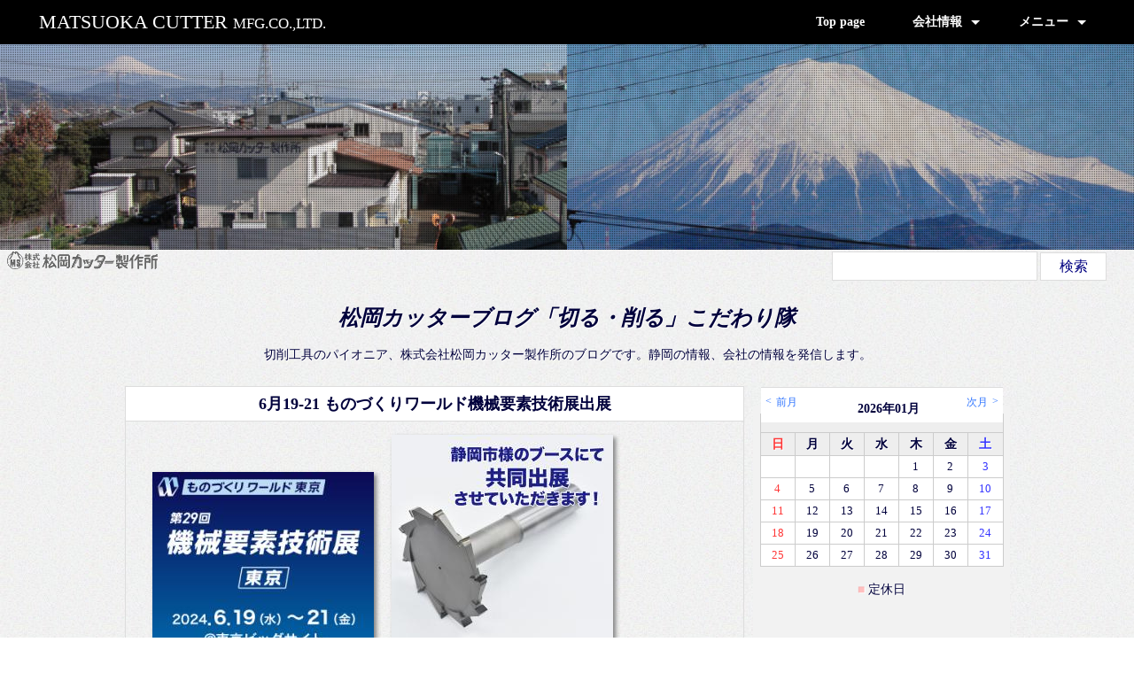

--- FILE ---
content_type: text/html; charset=utf-8
request_url: https://matsuoka-cutter.jp/info/index.cgi?field=9
body_size: 9142
content:
<!DOCTYPE html>
<html lang="ja">
<head>
	<meta charset="utf-8">
	<meta name="viewport" content="width=device-width, initial-scale=1.0">
	<meta name="author" content="(株)松岡カッター製作所">
	<!--[if IE]><meta http-equiv="X-UA-Compatible" content="IE=edge"><![endif]-->
	<title>松岡カッターブログ「切る・削る」こだわり隊</title>
	<link rel="author" href="/ssl_fmail/fmail.cgi" title="お問い合わせフォームです。">
	<link rel="icon" href="/favicon.ico">
	<link rel="preload" href="/info/skin/nav-sab.css" as="style">
	<link rel="preload" href="/business-calendar-v4.0/business-calendar/js/business-calendar-js.php" as="script">
	<link rel="preload" href="/business-calendar-v4.0/business-calendar/css/business-calendar.css" as="style">
<style>
*{margin:0px;padding:0px;}
body{-webkit-text-size-adjust:100%;font-size:100%;background-color:#ffffff;font-style:normal;font-weight:500;color:#00003c;text-align:center;font-family: "Times New Roman", "YuMincho", "Hiragino Mincho ProN", "Yu Mincho", "HGS明朝E", "MS PMincho", serif;animation:fadeIn 0.2s ease 0s 1 normal;-webkit-animation:fadeIn 2s ease 0s 1 normal;}
@keyframes fadeIn{0%{opacity:0}100%{opacity:1}}@-webkit-keyframes fadeIn{0%{opacity:0}100%{opacity:1}}
header{position:fixed;top:0;left:0;width:100%;background:#000;z-index:100;}
header:after{content: "";display:block;clear:both;}
header h1{margin-left:5px;float:left;height:50px;font-size:138.46%;line-height:50px;color:#ffffff;}
header h1 img{vertical-align:middle;}
@media screen and (max-width:768px){header h1{padding:0 0 0 10px;} }
@media screen and (max-width:766px){header h1{font-size:19px;margin-left:1%;float:left !important;font-weight:normal;} }
@media screen and (min-width:767px){header h1{margin-left:1%;float:left;font-weight:normal;} }
.inner{position:relative;width:95%;margin:0 auto;}
.sticky{position:-webkit-sticky;position:sticky;top:55px;z-index:5;}

#top_slide{width:100%;height:233px;margin:0px;position:fixed;top:50px;right:0;}
#top_slide::before{content: '';position: absolute;z-index:1;top:0;right:0;bottom:0;left:0;background:url(/m-img/raster.png) repeat;}
.top_s{width:100%;max-width:100%;height:235px;}
.top_s img{width:100%;max-width:100%;height:235px;object-fit:cover;}
#contents-s{width:100%;max-width:100%;margin:282px 0px 0px 0px;background:rgba(255, 255, 255, 0.8);background-image: url("/m-img/noise.jpg");background-attachment:fixed;position:relative;z-index:3;text-shadow:1px 1px 0px #ffffff;}
#header{width:100%;max-width:100%;height:auto;margin:0px 0px;padding:0px 0px;text-align:center;}
#header h1{margin:0px 0px 10px 0px;text-align:center;font-style:italic;}
#header p{margin:0px auto;padding:5px 0px 0px 2px;text-align:center;}
@media screen and (max-width:768px){
	@media screen and (max-width:320px){#header h1{font-size:93.75%;}#diary h3{font-size:93.75%;} }
	@media screen and (min-width:321px) and (max-width:414px){#header h1{font-size:106.25%;}#diary h3{font-size:100%;} }
	@media screen and (min-width:415px){#header h1{font-size:137.5%;}#diary h3{font-size:106.25%;} }
	#header h1{padding:50px 0px 0px 0px;}
	#header p{font-size:13px;}
	#diary .text{font-size:93.75%;}
	#logs{width:99.7%;max-width:100%;margin:0px 1px 10px 0px;}
	#diary .info li{display:inline;margin:0px 0px 5px 0px;padding:5px 5px;line-height:2.0;}
	.non{display:none;}
	.text img{max-width:90%;height:auto;}
	#diary .info a:link{color:#18235c;}
	#diary .info a:visited{color:#18235c;}
	.overflow{word-wrap:normal;white-space:nowrap;width:90%;overflow:hidden;-o-text-overflow:ellipsis;text-overflow:ellipsis;display:block;}
}
@media screen and (min-width:769px){
	#header h1{padding:30px 0px 0px 0px;font-size:150.0%;}
	#header p{font-size:14px;}
	#diary h3{font-size:112.5%;}
	#diary .text{font-size:100%;}
	#logs{width:70%;max-width:100%;float:left;margin:0px 2px 10px 0px;}
	#diary .info li{display:inline;margin:0px 0px 5px 0px;}
	.nonnon{display:none;}
}
.kensaku_block{margin:0px 0px;padding:0px 0px;position:absolute;top:2px;right:5px;text-align:left;z-index:5;}
.kensaku_block dl{margin:0px 10px 5px 12px;}/* 下と順番＆改名注意  */
form fieldset{border:0px solid #000000;}
form fieldset dl dt{font-size:87.5%;text-align:right;margin:0px;padding:0px 5px 0px 0px;}
form legend{display:none;}
form input, form select{max-width:70%;margin-right:1px;padding:1px;font-size:100%;border:1px solid #dddddd;}
form dl dt{}
form dl dd{margin:0px 0px 0px 0px !important;}
input[type=text]{height:29px;}
@media screen{form input, form select{font-family: "Times New Roman", "YuMincho", "Hiragino Mincho ProN", "Yu Mincho", "HGS明朝E", "MS PMincho", serif;}}
input.example1{}
#submit_button{width:75px;height:32px;margin:0px 0px 2px 2px;padding:1px;border:1px solid #dddddd;color:#000080;font-size:100%;}
.pointer{cursor:pointer;background-color:#ffffff;}.pointer:hover{padding:2px 0px;background:#e6b422;}
#container{width:1000px;max-width:99.5%;height:auto;margin:25px auto;background-color:#f2f2f2;background-image:url("/m-img/noise.jpg");background-attachment:fixed;text-align:center;}

.clearFix:after{content: ".";display:block;height:0;clear:both;visibility:hidden;} .clearFix{min-height:1px;} .clear{clear:both;}
p{margin-bottom:5px;line-height:1.5;}
li, dt, dd, address{color:#000000;line-height:1.5;}
ul li ol{margin-bottom:10px;}
a img{text-decoration:none;border:0px;}
a:link, a:visited{color:#18235c;text-decoration:none;}
a:active, a:hover{color:#ff0000;text-decoration:none;}
#diary{margin:0px 0px 0px 1px;}
#diary .diary{margin:0px 0px;padding:0px 0px;border:1px solid #dddddd;}
#diary h2{display:none;}
#diary h3{margin:0px 0px;padding:7px;text-align:center;border-bottom:1px solid #dddddd;background:#ffffff;text-shadow:0px 0px 0px #e7e7e7;}
#diary h4{margin:10px;}
#diary .text p{margin:15px 10px;padding:0px 10px 0px 20px;text-align:left;}
#diary .info{margin:5px 5px 15px 5px;padding:0px 10px 0px 30px;text-align:left;}
#diary .info *{font-size:14px;}
#diary .info ul{display:inline;margin:0px 0px 5px 0px;}
ul li{list-style:disc;}
li {margin-left:2em;}
img{margin:0px;padding:0px;}
textarea{width:100%;max-width:90%;box-sizing:border-box !important;-moz-box-sizing:border-box !important;-webkit-box-sizing:border-box;}
.text p a{margin:0px 10px 0px 0px;font-size:18px;font-weight:bold;font-style:italic;}
.new{color:#ff0000;}
.resizeimage img{max-width:90%;height:auto;}
.disp_n{display:none;}
.linkgirl{text-align:center;margin:0px auto 5px auto;}
#tracker{position:absolute;visibility:hidden;}
@media screen and (max-width:979px){.inner{width:100%;}#contents{box-sizing:border-box;width:100%;padding:0 10px;}footer{width:100%;}.lock{overflow:hidden;} }
</style>
	<link rel="stylesheet" href="/info/skin/nav-sab.css">
	<link rel="stylesheet" type="text/css" href="/business-calendar-v4.0/business-calendar/css/business-calendar.css">
	<style>div#business-calendar{max-width:100%;height:220px;margin:4px 0px 20px 0px;}div#business-calendar table{width:95% !important;}#year-month th ul{margin:0px auto !important;}#year-month th ul{background-color:#ffffff;border-top:1px solid #dddddd;}#year-month p{position:absolute;z-index:5;bottom:11px;left:40%;}</style>
	<link rel="preload" href="/js/jquery.lightbox.css" as="style">
	<link rel="preload" href="/js/jquery.lightbox.js" as="script">
	<link rel="alternate" href="https://matsuoka-cutter.jp/info/index.cgi?mode=rss" type="application/rss+xml" title="RSS">
</head>
<body>
<div id="tracker"><noscript><p><img src="/info/lunalys/analyzer/write.php?guid=ON&amp;act=img" width="0" height="0" alt="tracker"></p></noscript></div>
<header>
	<div class="inner">
		<h1>MATSUOKA CUTTER <span style="font-size:75%;"> MFG.CO.,LTD.</span></h1>
			<div class="spMenuWrap">
			<div id="spMenu"><span id="navBtn"><span id="navBtnIcon"></span></span></div>
			</div>
	<div id="menu-Gnavi"></div>
		<script src="/menu-Gnavi.js"></script>
	</div><!-- /.inner -->
</header>
	<div class="top_s" id="top_slide">Loading...</div>
<div id="contents-s">
	<div class="sticky non" style="text-align:left;"><a href="/info/index.cgi?mode=admin"><img src="/upimg/mfg003003.gif" alt="松岡カッターのロゴ、富士山にMSマーク" title="設計から製作まで社内一貫生産体制の確立により、高品質、短納期を実現します。" width="191" height="27"></a></div>
	<div id="header">
		<h1>松岡カッターブログ「切る・削る」こだわり隊</h1>
		<p>切削工具のパイオニア、株式会社松岡カッター製作所のブログです。静岡の情報、会社の情報を発信します。</p>
	</div>
	<div class="kensaku_block">
		<h2 class="disp_n">ログ検索</h2>
		<form action="https://matsuoka-cutter.jp/info/index.cgi" method="get">
			<fieldset>
				<legend accesskey="A">検索フォーム</legend>
				<input type="hidden" name="mode" value="search">
				<input type="hidden" name="cond" value="and">
				<dl>
					<dt style="display:none;">キーワード</dt>
						<dd><input type="text" name="word" size="26" value=""><input id="submit_button" class="pointer" type="submit" value="検索"></dd>
				</dl>
			</fieldset>
		</form>
	</div>
<div id="container" class="clearFix">
<div id="logs">
	<div id="diary">


		<h2>記事一覧</h2>
		<div class="diary">
			<h3 class="this">6月19-21 ものづくりワールド機械要素技術展出展</h3>
			<div class="text">
				<p><a href="https://matsuoka-cutter.jp/info/data/upfile/491-1.png" class="ceebox" rel="lightbox"><img src="https://matsuoka-cutter.jp/info/data/thumbnail/491-1.png" alt="ファイル 491-1.png" width="250" height="208" /></a><a href="https://matsuoka-cutter.jp/info/data/upfile/491-2.jpg" class="ceebox" rel="lightbox"><img src="https://matsuoka-cutter.jp/info/data/thumbnail/491-2.jpg" alt="ファイル 491-2.jpg" width="250" height="250" /></a></p>
				<!--<p></p>-->
				<p style="color:#000000">2024年6月19日〜6月21日<br />東京ビックサイトにて行われる</p><p style="color:#000000">日本ものづくりワールド東京<br />第29回 機械要素技術展</p><p style="color:#000000">静岡市様のブースにて共同出展させていただきます！</p><p style="color:#000000">小間番号は<b>「E51-32」</b>となります。</p><p style="color:#000000">【公式HP】<br /><a href="https://www.manufacturing-world.jp/tokyo/ja-jp.html" class="top">https://www.manufacturing-world.jp/tokyo/ja-jp.html</a></p><p style="color:#000000">静岡の産業を支える企業様と一緒に出展させていただきます･:*+.\<a href="#no491_note1" id="no491_text1" title=" °ω° ">*1</a>/.:+</p><p style="color:#000000">ご来場の際にはぜひ、<br />松岡カッターのブースにも遊びに来てください</p><p style="color:#000000"><a href="#no491_text1" id="no491_note1">*1</a>： °ω° </p>
			</div>
			<ul class="info linkboy">
				<li><a href="https://matsuoka-cutter.jp/info/index.cgi?no=491">2024年05月13日(月)</a></li>
				<li><a href="https://matsuoka-cutter.jp/info/index.cgi?no=491" title="記事No.491の固定URL">この記事のURL</a></li>
				<li><a href="https://matsuoka-cutter.jp/info/index.cgi?field=9"><>展示会</a></li>
				<li><a href="https://matsuoka-cutter.jp/info/index.cgi?mode=comment&amp;no=491#comment">コメント(0)</a></li>
				<!--<li><a href="https://matsuoka-cutter.jp/info/index.cgi?mode=trackback&amp;no=491#trackback">トラックバック(0)</a></li>-->
				<!--<li><a href="https://matsuoka-cutter.jp/info/index.cgi?mode=profile&amp;user=admin">管理者</a></li>-->
				<!--<li><a href="https://matsuoka-cutter.jp/info/index.cgi?mode=admin&amp;work=paint&amp;pch=">イラスト編集</a></li>-->
				<!--<li><a href="https://matsuoka-cutter.jp/info/index.cgi?mode=admin&amp;work=edit&amp;edit=491&amp;exec_form=on">編集</a>・<a href="https://matsuoka-cutter.jp/info/index.cgi?mode=admin&amp;work=edit&amp;del=491&amp;exec_confirm=on">削除</a></li>-->
			</ul>
		</div>
		<div class="diary">
			<h3 class="this">日本木工機械展出展のお知らせ</h3>
			<div class="text">
				<p><a href="https://matsuoka-cutter.jp/info/data/upfile/480-1.jpg" class="ceebox" rel="lightbox"><img src="https://matsuoka-cutter.jp/info/data/thumbnail/480-1.jpg" alt="ファイル 480-1.jpg" width="250" height="354" /></a><a href="https://matsuoka-cutter.jp/info/data/upfile/480-2.png" class="ceebox" rel="lightbox"><img src="https://matsuoka-cutter.jp/info/data/thumbnail/480-2.png" alt="ファイル 480-2.png" width="250" height="159" /></a></p>
				<!--<p></p>-->
				<p>いよいよ明日から開幕となります<br />弊社が出展する日本木工機械展のお知らせです。</p><p><font size="5" color="#008000">日本木工機械展 Mokkiten Japan 2023</font><br />2023年10月5日（木）〜7日（土）9:00~17:00<br />ポートメッセなごやにて</p><p><font size="4"><b>小間番号【C22】（Cエリア）</b></font><br />出展いたします。</p><p>今回はテーマに<font size="4"><b>「Just time tool」</b></font>というコンセプトを掲げ、<br />「お客様がやりたい"もの"をやりたい"とき"にできる」為に<br />フューチャーした製品を特別展示し、<br />また定番製品や少しニッチな製品も同時展示の予定です。</p><p>会場も新しくなった館での開催なので<br />ぜひお越しの際は松岡のブースまでいらしてください(๑>◡<๑)</p>
			</div>
			<ul class="info linkboy">
				<li><a href="https://matsuoka-cutter.jp/info/index.cgi?no=480">2023年10月04日(水)</a></li>
				<li><a href="https://matsuoka-cutter.jp/info/index.cgi?no=480" title="記事No.480の固定URL">この記事のURL</a></li>
				<li><a href="https://matsuoka-cutter.jp/info/index.cgi?field=9"><>展示会</a></li>
				<li><a href="https://matsuoka-cutter.jp/info/index.cgi?mode=comment&amp;no=480#comment">コメント(0)</a></li>
				<!--<li><a href="https://matsuoka-cutter.jp/info/index.cgi?mode=trackback&amp;no=480#trackback">トラックバック(0)</a></li>-->
				<!--<li><a href="https://matsuoka-cutter.jp/info/index.cgi?mode=profile&amp;user=admin">管理者</a></li>-->
				<!--<li><a href="https://matsuoka-cutter.jp/info/index.cgi?mode=admin&amp;work=paint&amp;pch=">イラスト編集</a></li>-->
				<!--<li><a href="https://matsuoka-cutter.jp/info/index.cgi?mode=admin&amp;work=edit&amp;edit=480&amp;exec_form=on">編集</a>・<a href="https://matsuoka-cutter.jp/info/index.cgi?mode=admin&amp;work=edit&amp;del=480&amp;exec_confirm=on">削除</a></li>-->
			</ul>
		</div>
		<div class="diary">
			<h3 class="this">今後の展示会情報</h3>
			<div class="text">
				<p><a href="https://matsuoka-cutter.jp/info/data/upfile/477-1.jpg" class="ceebox" rel="lightbox"><img src="https://matsuoka-cutter.jp/info/data/thumbnail/477-1.jpg" alt="ファイル 477-1.jpg" width="250" height="354" /></a><a href="https://matsuoka-cutter.jp/info/data/upfile/477-2.png" class="ceebox" rel="lightbox"><img src="https://matsuoka-cutter.jp/info/data/thumbnail/477-2.png" alt="ファイル 477-2.png" width="250" height="122" /></a></p>
				<!--<p></p>-->
				<p>今後の展示会出展情報です。</p><p>日本木工機械展 Mokkiten Japan 2023<br />2023年10月5日（木）〜7日（土）9:00~17:00<br />ポートメッセなごやにて</p><p>小間番号【C22】<br />出展いたします。</p><p>また、</p><p>MECT2023 メカトロテックジャパン2023<br />2023年10月18日（水）〜21日（土）9:00~17:00<br />ポートメッセなごやにて</p><p>小間番号【2A20】<br />出展いたします。</p><p>10月は2つ大きな展示会に出展いたします。<br />それぞれ違った展示物を用意しますのでぜひお立ち寄りください！</p>
			</div>
			<ul class="info linkboy">
				<li><a href="https://matsuoka-cutter.jp/info/index.cgi?no=477">2023年06月28日(水)</a></li>
				<li><a href="https://matsuoka-cutter.jp/info/index.cgi?no=477" title="記事No.477の固定URL">この記事のURL</a></li>
				<li><a href="https://matsuoka-cutter.jp/info/index.cgi?field=9"><>展示会</a></li>
				<li><a href="https://matsuoka-cutter.jp/info/index.cgi?mode=comment&amp;no=477#comment">コメント(0)</a></li>
				<!--<li><a href="https://matsuoka-cutter.jp/info/index.cgi?mode=trackback&amp;no=477#trackback">トラックバック(0)</a></li>-->
				<!--<li><a href="https://matsuoka-cutter.jp/info/index.cgi?mode=profile&amp;user=admin">管理者</a></li>-->
				<!--<li><a href="https://matsuoka-cutter.jp/info/index.cgi?mode=admin&amp;work=paint&amp;pch=">イラスト編集</a></li>-->
				<!--<li><a href="https://matsuoka-cutter.jp/info/index.cgi?mode=admin&amp;work=edit&amp;edit=477&amp;exec_form=on">編集</a>・<a href="https://matsuoka-cutter.jp/info/index.cgi?mode=admin&amp;work=edit&amp;del=477&amp;exec_confirm=on">削除</a></li>-->
			</ul>
		</div>
		<div class="diary">
			<h3 class="this">【出展】機械要素技術展</h3>
			<div class="text">
				<p><a href="https://matsuoka-cutter.jp/info/data/upfile/476-1.png" class="ceebox" rel="lightbox"><img src="https://matsuoka-cutter.jp/info/data/thumbnail/476-1.png" alt="ファイル 476-1.png" width="250" height="187" /></a></p>
				<!--<p></p>-->
				<p>2023年6月21日〜23日<br />東京ビックサイトにて行われる<br />第35回日本ものづくりワールド内<br />機械要素技術展に<br />弊社も出展させていただきます。</p><p>小間番号「48−32」にてお待ちしております！</p><p>主にPCDを中心とした切削工具を展示予定ですので、<br />ぜひブースにお立ち寄りください。</p>
			</div>
			<ul class="info linkboy">
				<li><a href="https://matsuoka-cutter.jp/info/index.cgi?no=476">2023年05月08日(月)</a></li>
				<li><a href="https://matsuoka-cutter.jp/info/index.cgi?no=476" title="記事No.476の固定URL">この記事のURL</a></li>
				<li><a href="https://matsuoka-cutter.jp/info/index.cgi?field=9"><>展示会</a></li>
				<li><a href="https://matsuoka-cutter.jp/info/index.cgi?mode=comment&amp;no=476#comment">コメント(0)</a></li>
				<!--<li><a href="https://matsuoka-cutter.jp/info/index.cgi?mode=trackback&amp;no=476#trackback">トラックバック(0)</a></li>-->
				<!--<li><a href="https://matsuoka-cutter.jp/info/index.cgi?mode=profile&amp;user=admin">管理者</a></li>-->
				<!--<li><a href="https://matsuoka-cutter.jp/info/index.cgi?mode=admin&amp;work=paint&amp;pch=">イラスト編集</a></li>-->
				<!--<li><a href="https://matsuoka-cutter.jp/info/index.cgi?mode=admin&amp;work=edit&amp;edit=476&amp;exec_form=on">編集</a>・<a href="https://matsuoka-cutter.jp/info/index.cgi?mode=admin&amp;work=edit&amp;del=476&amp;exec_confirm=on">削除</a></li>-->
			</ul>
		</div>
		<div class="diary">
			<h3 class="this">「JIMTOF 2022」は明日からです。</h3>
			<div class="text">
				<!--<p></p>-->
				<!--<p></p>-->
				<p>明日から東京ビックサイトにて開催される「JIMTOF　2022」</p><p>弊社も西館W1008にて出展いたします。</p><p>ブースにいらした方には今年もふじお君をプレゼント。</p><p>PCDダイヤの工具類を展示して、</p><p>「ちょっと違うサイズ」、「汎用品では対応できない型」に対応する工具を提案いたします。</p><p>お気軽にご来場ください。</p><p><a href="https://www.jimtof.org/" class="top">https://www.jimtof.org/</a></p>
			</div>
			<ul class="info linkboy">
				<li><a href="https://matsuoka-cutter.jp/info/index.cgi?no=473">2022年11月07日(月)</a></li>
				<li><a href="https://matsuoka-cutter.jp/info/index.cgi?no=473" title="記事No.473の固定URL">この記事のURL</a></li>
				<li><a href="https://matsuoka-cutter.jp/info/index.cgi?field=9"><>展示会</a></li>
				<li><a href="https://matsuoka-cutter.jp/info/index.cgi?mode=comment&amp;no=473#comment">コメント(0)</a></li>
				<!--<li><a href="https://matsuoka-cutter.jp/info/index.cgi?mode=trackback&amp;no=473#trackback">トラックバック(0)</a></li>-->
				<!--<li><a href="https://matsuoka-cutter.jp/info/index.cgi?mode=profile&amp;user=admin">管理者</a></li>-->
				<!--<li><a href="https://matsuoka-cutter.jp/info/index.cgi?mode=admin&amp;work=paint&amp;pch=">イラスト編集</a></li>-->
				<!--<li><a href="https://matsuoka-cutter.jp/info/index.cgi?mode=admin&amp;work=edit&amp;edit=473&amp;exec_form=on">編集</a>・<a href="https://matsuoka-cutter.jp/info/index.cgi?mode=admin&amp;work=edit&amp;del=473&amp;exec_confirm=on">削除</a></li>-->
			</ul>
		</div>
		<div class="diary">
			<h3 class="this">明日まで機械要素展に出展しております。</h3>
			<div class="text">
				<p><a href="https://matsuoka-cutter.jp/info/data/upfile/467-1.jpeg" class="ceebox" rel="lightbox"><img src="https://matsuoka-cutter.jp/info/data/thumbnail/467-1.jpeg" alt="ファイル 467-1.jpeg" width="250" height="444" /></a><a href="https://matsuoka-cutter.jp/info/data/upfile/467-2.jpeg" class="ceebox" rel="lightbox"><img src="https://matsuoka-cutter.jp/info/data/thumbnail/467-2.jpeg" alt="ファイル 467-2.jpeg" width="250" height="187" /></a></p>
				<!--<p></p>-->
				<p>昨日より東京ビックサイト東館で開催されている</p><p>「機械要素展」の静岡市ブースにて出展しております。</p><p>明日までの開催となっております。</p><p>出展している方同士での情報交換も盛んな展示会で、皆様から刺激をいただいております。</p><p>弊社は新しい切削工具を皆様のニーズに合わせて伴走しながら製作しております。</p><p>こんな刃物を考えている、新規機械開発に必要な切削工具を一緒に開発して欲しい・・・</p><p>ぜひお声がけください。</p>
			</div>
			<ul class="info linkboy">
				<li><a href="https://matsuoka-cutter.jp/info/index.cgi?no=467">2022年06月23日(木)</a></li>
				<li><a href="https://matsuoka-cutter.jp/info/index.cgi?no=467" title="記事No.467の固定URL">この記事のURL</a></li>
				<li><a href="https://matsuoka-cutter.jp/info/index.cgi?field=9"><>展示会</a></li>
				<li><a href="https://matsuoka-cutter.jp/info/index.cgi?mode=comment&amp;no=467#comment">コメント(0)</a></li>
				<!--<li><a href="https://matsuoka-cutter.jp/info/index.cgi?mode=trackback&amp;no=467#trackback">トラックバック(0)</a></li>-->
				<!--<li><a href="https://matsuoka-cutter.jp/info/index.cgi?mode=profile&amp;user=admin">管理者</a></li>-->
				<!--<li><a href="https://matsuoka-cutter.jp/info/index.cgi?mode=admin&amp;work=paint&amp;pch=">イラスト編集</a></li>-->
				<!--<li><a href="https://matsuoka-cutter.jp/info/index.cgi?mode=admin&amp;work=edit&amp;edit=467&amp;exec_form=on">編集</a>・<a href="https://matsuoka-cutter.jp/info/index.cgi?mode=admin&amp;work=edit&amp;del=467&amp;exec_confirm=on">削除</a></li>-->
			</ul>
		</div>
		<div class="diary">
			<h3 class="this">機械要素技術展 出展中</h3>
			<div class="text">
				<p><a href="https://matsuoka-cutter.jp/info/data/upfile/464-1.jpeg" class="ceebox" rel="lightbox"><img src="https://matsuoka-cutter.jp/info/data/thumbnail/464-1.jpeg" alt="ファイル 464-1.jpeg" width="250" height="140" /></a><a href="https://matsuoka-cutter.jp/info/data/upfile/464-2.jpg" class="ceebox" rel="lightbox"><img src="https://matsuoka-cutter.jp/info/data/thumbnail/464-2.jpg" alt="ファイル 464-2.jpg" width="250" height="333" /></a></p>
				<!--<p></p>-->
				<p>2022年3月16日〜18日<br />東京ビックサイトで開催の日本ものづくりワールド内共同開催</p><p>第26回機械要素技術展の方で<br />静岡市様ブース内に弊社が共同出展させていただいております！</p><p>小間番号「8-18」です。</p><p>静岡市の企業として胸を張って<br />設営の方をさせていただきました。</p><p>切削に関してお困りのこと、ご商談など<br />なんでも構いませんので、<br />ブースにお立ち寄りいただければと思います。</p><p>お待ちしております( ´∀｀)</p>
			</div>
			<ul class="info linkboy">
				<li><a href="https://matsuoka-cutter.jp/info/index.cgi?no=464">2022年03月17日(木)</a></li>
				<li><a href="https://matsuoka-cutter.jp/info/index.cgi?no=464" title="記事No.464の固定URL">この記事のURL</a></li>
				<li><a href="https://matsuoka-cutter.jp/info/index.cgi?field=9"><>展示会</a></li>
				<li><a href="https://matsuoka-cutter.jp/info/index.cgi?mode=comment&amp;no=464#comment">コメント(0)</a></li>
				<!--<li><a href="https://matsuoka-cutter.jp/info/index.cgi?mode=trackback&amp;no=464#trackback">トラックバック(0)</a></li>-->
				<!--<li><a href="https://matsuoka-cutter.jp/info/index.cgi?mode=profile&amp;user=admin">管理者</a></li>-->
				<!--<li><a href="https://matsuoka-cutter.jp/info/index.cgi?mode=admin&amp;work=paint&amp;pch=">イラスト編集</a></li>-->
				<!--<li><a href="https://matsuoka-cutter.jp/info/index.cgi?mode=admin&amp;work=edit&amp;edit=464&amp;exec_form=on">編集</a>・<a href="https://matsuoka-cutter.jp/info/index.cgi?mode=admin&amp;work=edit&amp;del=464&amp;exec_confirm=on">削除</a></li>-->
			</ul>
		</div>
	</div>
	<div id="page">
		<h2>ページ移動</h2>
		<ul>
			<li>前のページ</li>
			<li><a href="https://matsuoka-cutter.jp/info/index.cgi?page=1&amp;field=9">次のページ</a></li>
		</ul>
	</div>
	<div id="navi">
		<ul>
			<li>ページ移動</li>
			<li>1</li>
			<li><a href="https://matsuoka-cutter.jp/info/index.cgi?page=1&amp;field=9">2</a></li>
			<li><a href="https://matsuoka-cutter.jp/info/index.cgi?page=2&amp;field=9">3</a></li>
			<li><a href="https://matsuoka-cutter.jp/info/index.cgi?page=3&amp;field=9">4</a></li>
			<li><a href="https://matsuoka-cutter.jp/info/index.cgi?page=4&amp;field=9">5</a></li>
			<li><a href="https://matsuoka-cutter.jp/info/index.cgi?page=5&amp;field=9">6</a></li>
			<li><a href="https://matsuoka-cutter.jp/info/index.cgi?page=6&amp;field=9">7</a></li>
			<li><a href="https://matsuoka-cutter.jp/info/index.cgi?page=7&amp;field=9">...</a></li>
		</ul>
	</div>
</div>
<div id="navigation">
	<div class="block">
	<!--	<h2>コンテンツ</h2> -->
	<div class="rogoECO resizeimage">
		<div id="business-calendar"></div>
		<img style="margin:20px 0px 20px 0px;" src="../upimg/register_img01.jpg" width="150" height="150" alt="エコアクション21のロゴ、" title="エコアクション21認証のロゴマークです。"><br>
		<a href="http://ea21.jp/list/ninsho_list.php?nnumber=0007540"><span style="color:#000000;">認証番号0007540</span></a>
	</div><!-- /.rogoECO -->
		<div class="sns">
		<ul>
		<li><a href="https://twitter.com/matsuokacutter">Twitter</a></li>
		<li><a href="#">Instagram</a></li>
		<li><a href="https://www.facebook.com/matsuoka.cutter">Facebook</a></li>
		<li><a href="https://www.youtube.com/channel/UCanZj6LeZD7_gOUtbfaL2SA">YouTube</a></li>
		</ul>
		</div><!-- /.sns -->
		<ul>
		</ul>
	</div>
	<div class="block linkboy">
		<h2>最近の記事</h2>
		<dl>
			<dt><a href="https://matsuoka-cutter.jp/info/index.cgi?no=499">研修のため出荷を停止します。</a><!-- <em class="new">New!</em>--></dt>
				<dd>2025/07/31 17:14</dd>
			<dt><a href="https://matsuoka-cutter.jp/info/index.cgi?no=497">JIMTOF2024出展のお知らせ</a><!-- <em class="new">New!</em>--></dt>
				<dd>2024/09/30 08:29</dd>
			<dt><a href="https://matsuoka-cutter.jp/info/index.cgi?no=498">点検での停電による業務停止（12時~13時）</a><!-- <em class="new">New!</em>--></dt>
				<dd>2024/09/18 11:44</dd>
			<dt><a href="https://matsuoka-cutter.jp/info/index.cgi?no=496">動画コンテスト参加しました！</a><!-- <em class="new">New!</em>--></dt>
				<dd>2024/09/03 11:10</dd>
			<dt><a href="https://matsuoka-cutter.jp/info/index.cgi?no=495">8/30 営業しております</a><!-- <em class="new">New!</em>--></dt>
				<dd>2024/08/30 08:43</dd>
			<dt><a href="https://matsuoka-cutter.jp/info/index.cgi?no=494">イプロスものづくりにページ掲載</a><!-- <em class="new">New!</em>--></dt>
				<dd>2024/08/05 10:17</dd>
			<dt><a href="https://matsuoka-cutter.jp/info/index.cgi?no=493">夏季休業期間のお知らせ</a><!-- <em class="new">New!</em>--></dt>
				<dd>2024/07/18 13:41</dd>
		</dl>
	</div>
	<div class="block linkboy">
		<h2>分類一覧</h2>
		<ul>
			<li><a style="font-weight:600;" href="https://matsuoka-cutter.jp/info/index.cgi?field=1">About us</a> （184件）
				<ul>
					<li><a href="https://matsuoka-cutter.jp/info/index.cgi?field=2">社内のトピック</a> （135件）</li>
					<li><a href="https://matsuoka-cutter.jp/info/index.cgi?field=3">５Ｓ活動</a> （6件）</li>
				</ul>
			</li>
			<li><a style="font-weight:600;" href="https://matsuoka-cutter.jp/info/index.cgi?field=4">製品</a> （19件）
				<ul>
					<li><a href="https://matsuoka-cutter.jp/info/index.cgi?field=5">木工用</a> （5件）</li>
					<li><a href="https://matsuoka-cutter.jp/info/index.cgi?field=6">替刃式</a> （2件）</li>
					<li><a href="https://matsuoka-cutter.jp/info/index.cgi?field=7">ダイヤモンド刃物</a> （3件）</li>
				</ul>
			</li>
			<li><a style="font-weight:600;" href="https://matsuoka-cutter.jp/info/index.cgi?field=8">緊急のお知らせ</a> （17件）
			</li>
			<li><a style="font-weight:600;" href="https://matsuoka-cutter.jp/info/index.cgi?field=9"><>展示会</a> （67件）
			</li>
			<li><a style="font-weight:600;" href="https://matsuoka-cutter.jp/info/index.cgi?field=10"><>イベント</a> （16件）
			</li>
			<li><a style="font-weight:600;" href="https://matsuoka-cutter.jp/info/index.cgi?field=11">静岡のお気に入り</a> （70件）
				<ul>
					<li><a href="https://matsuoka-cutter.jp/info/index.cgi?field=12">美味しいもの（グルメ）</a> （15件）</li>
					<li><a href="https://matsuoka-cutter.jp/info/index.cgi?field=13">風光明媚（観光地）</a> （24件）</li>
					<li><a href="https://matsuoka-cutter.jp/info/index.cgi?field=14">お祭り</a> （10件）</li>
				</ul>
			</li>
			<li><a style="font-weight:600;" href="https://matsuoka-cutter.jp/info/index.cgi?field=15">静岡商工会議所シーズネットワーク</a> （17件）
			</li>
			<li><a style="font-weight:600;" href="https://matsuoka-cutter.jp/info/index.cgi?field=16">採用</a> （16件）
			</li>
			<li><a style="font-weight:600;" href="https://matsuoka-cutter.jp/info/index.cgi?field=17">日常・日報</a> （32件）
			</li>
		</ul>
	</div>
	<div class="block linkboy">
		<h2>リンク集</h2>
		<ul>
			<li>業界関連
				<ul>
					<li><a href="http://www.nokohamono.org/">日本機械鋸・刃物工業会</a></li>
				</ul>
				<ul>
					<li><a href="http://www.mmjp.or.jp/nichimoku/">日本木工機械協同組合</a></li>
				</ul>
			</li>
			<li>商工会議所関連
				<ul>
					<li><a href="http://www.shizuoka-cci.or.jp/">静岡商工会議所</a></li>
				</ul>
				<ul>
					<li><a href="http://www.bs-shizuoka.jp/">BtoBBtoCポータルサイト</a></li>
				</ul>
				<ul>
					<li><a href="http://seedsnet.eshizuoka.jp">静岡商工会議所シーズネットワークブログ</a></li>
				</ul>
			</li>
			<li>静岡ＩＴ研究会
				<ul>
					<li><a href="http://mt-templates.com/photodiary/">アイ・リンク・コンサルタントｂｙ伯爵さん</a></li>
				</ul>
				<ul>
					<li><a href="http://www.kodomoya.biz/blog/">洋服屋くりちゃんのブログ「くりびより」</a></li>
				</ul>
				<ul>
					<li><a href="http://blog.croota.jp">株式会社ハマフｂｙパンツ屋さん</a></li>
				</ul>
				<ul>
					<li><a href="http://www.murata-brg.co.jp/weblog/">村田ボーリング技研ｂｙ溶射屋さん</a></li>
				</ul>
				<ul>
					<li><a href="http://www.pika831.com/kunitetu/">ピカイチ野菜くんｂｙクニさん</a></li>
				</ul>
				<ul>
					<li><a href="http://www.mitsuhashiya.co.jp/blog/">旅館三橋屋ｂｙ掛川の若旦那</a></li>
				</ul>
				<ul>
					<li><a href="http://blog.livedoor.jp/wakaokami193/">油山苑ｂｙ若くない若女将</a></li>
				</ul>
				<ul>
					<li><a href="http://www.ikasashi.com/blog/">タキシタｂｙ藍ちゃんのママ</a></li>
				</ul>
				<ul>
					<li><a href="http://www.cha-nakamura.jp/blog/">中村米作商店ｂｙなかむさん</a></li>
				</ul>
				<ul>
					<li><a href="http://www.tsuboi-tatami.jp/blog/">坪井畳店ｂｙつぼひさん</a></li>
				</ul>
				<ul>
					<li><a href="http://n26432643.blog49.fc2.com/">自由人「浜ちゃん」のうんちく紀行</a></li>
				</ul>
				<ul>
					<li><a href="http://chojiyablog.eshizuoka.jp/">丁子屋ｂｙ新米とーちゃん</a></li>
				</ul>
				<ul>
					<li><a href="http://blog.livedoor.jp/firehose371429/">ヨシムラ薬局ｂｙよっしーさん</a></li>
				</ul>
				<ul>
					<li><a href="http://ko-gakusha.com/smilingdays/">向学社ｂｙこばやし塾さん</a></li>
				</ul>
				<ul>
					<li><a href="http://tfuruya0.blog84.fc2.com/">技術研究所のよーこさん</a></li>
				</ul>
				<ul>
					<li><a href="http://chiyomi.com/blog/">C-craft　いわさきｂｙぽてちよさん</a></li>
				</ul>
			</li>
			<li>サーチ
				<ul>
					<li><a href="http://www.do-good.ver5.com/">大工道具サーチ[do-good!]</a></li>
				</ul>
			</li>
		</ul>
	</div>
		<h3 style="font-size:17px;text-align:left;"><a href="#">過去ログ一覧ページ (<span class="new">準備中</span>)</a></h3>
</div>
<!--footer.html-->
</div><!--/#container-->
<footer>
	<div class="inner">
	<div id="menu-Fnavi"></div>
	<script src="/menu-Fnavi.js"></script>
	</div><!-- /.inner -->
	<div class="copyright">&copy; 2010 MATSUOKA CUTTER MFG. CO., LTD.　　<span class="nonnon"><br></span><span id="Count"></span>
　　<span class="nonnon"><br></span>
	<address><a href="http://www.web-liberty.net/" class="top">Web Diary Professional/4.66</a></address>
</div><!-- /.copyright -->
</footer>
<div class="pagetop"><a href="#"><img src="/m-img/totop.png" alt="ページのトップへ戻る"></a></div><!-- /.pagetop -->
</div><!-- /#contents-s -->
<!-- 2022.02.08 Mizo-->
	<script src="/upfile/jquery-1.3.2.js"></script>
	<script src="/js/jquery.lightbox.js"></script>
	<script>$.noConflict();</script>
	<script src="/js/jquery.js"></script><!-- PC/スマホ向けメニュー切り替え -->
	<script src="/js/script.js"></script><!-- PC/スマホ向けメニュー切り替え -->
	<script src="/upfile/jquery.cross-slide.js"></script>
<script>
var mediaQuery = matchMedia('(max-width:414px)');handle(mediaQuery);mediaQuery.addListener(handle);function handle(mq) {if(mq.matches) {$('#top_slide').crossSlide({sleep:2,fade:3},
 [{src: '/info/top-img/info-300x225-70-1.jpg'}, {src: '/info/top-img/info-300x225-70-2.jpg'}, {src: '/info/top-img/info-300x225-70-3.jpg'}, {src: '/info/top-img/info-300x225-70-4.jpg'} 
]);}}
</script>
<script>
var mediaQuery = matchMedia('(min-width:415px) and (max-width:768px)');handle(mediaQuery);mediaQuery.addListener(handle);function handle(mq) {if(mq.matches) {$('#top_slide').crossSlide({sleep:2,fade:3},
 [{src: '/info/top-img/info-600x225-90-1.jpg'}, {src: '/info/top-img/info-600x225-90-2.jpg'}, {src: '/info/top-img/info-600x225-90-3.jpg'}, {src: '/info/top-img/info-600x225-90-4.jpg'} 
]);}}
</script>
<script>
var mediaQuery = matchMedia('(min-width:769px)');handle(mediaQuery);mediaQuery.addListener(handle);function handle(mq) {if(mq.matches) {$('#top_slide').crossSlide({sleep:2,fade:3},
 [{src: '/info/top-img/info-1200x225-75-1.jpg'}, {src: '/info/top-img/info-1200x225-75-3.jpg'}, {src: '/info/top-img/info-1200x225-75-4.jpg'}, {src: '/info/top-img/info-1200x225-75-5.jpg'}
]);}}
</script>
	<script src="https://matsuoka-cutter.jp/business-calendar-v4.0/business-calendar/js/business-calendar-js.php"></script>
	<script src="/js/ms-pagetop.js"></script><!--PC/スマホ両方 Top戻りスクロールボタン-->
	<script>var delaycss = document.createElement('link');delaycss.rel = 'stylesheet';delaycss.href = '/info/skin/nav-sab2.css';document.head.appendChild(delaycss);</script>
	<script src="./count.js"></script>
	<script src="https://matsuoka-cutter.jp/info/skin/common.js"></script>
<!--
<script>var gaJsHost = (("https:" == document.location.protocol) ? "https://ssl." :"http://www.");document.write(unescape("%3Cscript src='" + gaJsHost + "google-analytics.com/ga.js' type='text/javascript'%3E%3C/script%3E"));</script>
<script>try {var pageTracker = _gat._getTracker("UA-9001233-1");pageTracker._trackPageview();} catch(err) {}</script>
<script src="https://i.yimg.jp/images/analytics/js/ywa.js"></script>
<script>var YWATracker = YWA.getTracker("1000175923026");YWATracker.addExcludeProtocol("file:");YWATracker.submit();</script> -->
<!-- <noscript><div><img src="http://by.analytics.yahoo.co.jp/p.pl?a=1000175923026&amp;js=no" width="1" height="1" alt=""></div></noscript> -->
<!-- <script src="/info/lunalys/analyzer/tracker.js"></script> -->
</body>
</html>


--- FILE ---
content_type: text/html; charset=UTF-8
request_url: https://matsuoka-cutter.jp/business-calendar-v4.0/business-calendar/php/index.php?year-month=2026-01&_=1769300377844
body_size: 310
content:


		<table class="calendar">
			<thead>
				<tr id="year-month">
					<th colspan="7">
						<p>2026年01月</p>
						<ul>
							<li id="prev"><a href="//matsuoka-cutter.jp/business-calendar-v4.0/business-calendar/php/index.php?year-month=2025-12">前月</a></li>
							<li id="next"><a href="//matsuoka-cutter.jp/business-calendar-v4.0/business-calendar/php/index.php?year-month=2026-02">次月</a></li>
						</ul>
					</th>
				</tr>
				<tr>
					<th class="sunday">日</th>
					<th>月</th>
					<th>火</th>
					<th>水</th>
					<th>木</th>
					<th>金</th>
					<th class="saturday">土</th>
				</tr>
			</thead>
			<tbody>
				<tr>
					<td> </td>
					<td> </td>
					<td> </td>
					<td> </td>
					<td><div>1</div></td>
					<td><div>2</div></td>
					<td class="saturday"><div>3</div></td>
				</tr>
				<tr>
					<td class="sunday"><div>4</div></td>
					<td><div>5</div></td>
					<td><div>6</div></td>
					<td><div>7</div></td>
					<td><div>8</div></td>
					<td><div>9</div></td>
					<td class="saturday"><div>10</div></td>
				</tr>
				<tr>
					<td class="sunday"><div>11</div></td>
					<td><div>12</div></td>
					<td><div>13</div></td>
					<td><div>14</div></td>
					<td><div>15</div></td>
					<td><div>16</div></td>
					<td class="saturday"><div>17</div></td>
				</tr>
				<tr>
					<td class="sunday"><div>18</div></td>
					<td><div>19</div></td>
					<td><div>20</div></td>
					<td><div>21</div></td>
					<td><div>22</div></td>
					<td><div>23</div></td>
					<td class="saturday"><div>24</div></td>
				</tr>
				<tr>
					<td class="sunday"><div>25</div></td>
					<td><div>26</div></td>
					<td><div>27</div></td>
					<td><div>28</div></td>
					<td><div>29</div></td>
					<td><div>30</div></td>
					<td class="saturday"><div>31</div></td>
				</tr>
			</tbody>
		</table>
		<p class="holiday-string">定休日</p>

--- FILE ---
content_type: text/css
request_url: https://matsuoka-cutter.jp/info/skin/nav-sab.css
body_size: 2665
content:
@charset "utf-8";
/* ===== ===== */
@media screen and (max-width:768px){
	nav.gnav{display:none;}
	nav.gnav ul{margin:0;padding:0;}
	nav.gnav > ul{z-index:2;overflow:auto;position:fixed;top:50px;right:0;width:100%;height:88%;height:-webkit-calc(100% - 50px);height:calc(100% - 50px);}
	nav.gnav li{position:relative;width:100%;float:none;margin:0;text-align:left;list-style:none;border-bottom:1px solid #333;background:#000;}
	nav.gnav li:first-child{border-top: 0;}/* border-top 0;を修正  */
	nav.gnav li:last-child{border-bottom:0;}
	nav.gnav li a{display:block;padding:10px 20px;color:#fff;text-decoration:none;background:#000;}
	nav.gnav li a:hover{color:#fff;background:#222;}
	nav.gnav ul ul{display:none;position:relative;}
	nav.gnav li li a{box-sizing:border-box;width:100%;padding:10px 30px 10px 34px;text-align:left;}
	nav.gnav li li li a{padding:10px 20px 10px 48px;}
	nav.gnav .subnav > a:before{display:block;content: "";position:absolute;-webkit-transform:rotate(45deg);transform:rotate(45deg);top:20px;right:20px;width:10px;height:10px;margin-top:-5px;background:#f1f1f1;}
	nav.gnav .subnav > a:after{display:block;content: "";position:absolute;-webkit-transform:rotate(45deg);transform:rotate(45deg);top:20px;right:20px;width:10px;height:10px;margin-top:-10px;background:#000;}
	nav.gnav .subnav a:hover:after{background:#222;}
	nav.gnav .subnav.active > a:before{margin-top:0;}
	nav.gnav .subnav.active > a:after{margin-top:5px;}
	.spMenuWrap{display:block;position:fixed;top:0;right:0;-webkit-transition: all 1s;-moz-transition: all 1s;-ms-transition: all 1s;-o-transition: all 1s;transition: all 1s;background:transparent;}
	#spMenu{position:absolute;top:10px;right:10px;}
	#spMenu:hover {cursor:pointer;}
	#navBtn{display:inline-block;position:relative;width:40px;height:40px;border-radius:5%;background:#333;}
	#navBtnIcon{display:block;position:absolute;top:50%;left:50%;width:14px;height:2px;margin:-1px 0 0 -7px;background:#f1f1f1;transition:.2s;}
	#navBtnIcon:before,#navBtnIcon:after{display:block;content: '';position:absolute;top:50%;left:0;width:14px;height:2px;background:#f1f1f1;transition:0.3s;}
	#navBtnIcon:before{margin-top:-6px;}
	#navBtnIcon:after{margin-top:4px;}
	#navBtn .close{background:transparent;}
	#navBtn .close:before,#navBtn .close:after{margin-top:0;}
	#navBtn .close:before{transform:rotate(-45deg);-webkit-transform:rotate(-45deg);}
	#navBtn .close:after{transform:rotate(-135deg);-webkit-transform:rotate(-135deg);}
}
@media print, screen and (min-width:769px){
	nav.gnav:after{content: '';display:block;clear:both;}
	nav.gnav{float:right;}
	nav.gnav ul{margin:0;padding:0;}
	nav.gnav ul li{position:relative;line-height:50px;margin:0;padding:0;list-style:none;}
	nav.gnav ul li a{display:block;background:#000;color:#fff;font-size:14px;font-weight:bold;text-decoration:none;}
	nav.gnav ul li:hover > a{color:#bbbbbb;background:#333;}
	nav.gnav > ul > li{position:relative;width:120px;float:left;margin:0;padding:0;text-align:center;list-style:none;line-height:50px;}
	nav.gnav > ul > li.subnav a{padding-right:20px;}
	nav.gnav > ul > li.subnav > a:after{position:absolute;content: "";top:50%;width:0;height:0;margin-top:-2.5px;margin-left:10px;border:5px solid transparent;border-top-color:#fff;}
	nav.gnav ul li ul{position:absolute;z-index:3;top:100%;left:0;width:250px;margin:0;padding:0;}
	nav.gnav ul li ul li{overflow:hidden;height:0;color:#fff;transition:.2s;}
	nav.gnav ul li ul li a{padding:0 15px;text-align:left;background:#333;font-weight:normal;}
	nav.gnav ul li ul li a:hover{background:#444;}
	nav.gnav ul li:hover > ul > li{overflow:visible;height:40px;line-height:40px;border-bottom:1px solid #555;}
	nav.gnav ul li:hover ul li:last-child{border-bottom:none;}
	nav.gnav > ul > li:last-child > ul{left:-60px;}
	nav.gnav ul li ul li ul:before{position:absolute;content: "";top:17.5px;left:-20px;width:0;height:0;border:5px solid transparent;border-left-color:#fff;}
	nav.gnav > ul > li:last-child ul li ul:before{position:absolute;content: "";top:17.5px;left:200%;margin-left:-20px;border:5px solid transparent;border-right-color:#fff;}
	nav.gnav ul li ul li ul{top:0;left:100%;}
	nav.gnav ul li ul li ul li{width:100%;}
	nav.gnav ul li ul li:hover > ul > li{border-bottom:1px solid #555;}
	nav.gnav > ul > li:last-child > ul li ul{left:-100%;}
	nav.gnav ul li ul li ul li a{background:#444;}
	nav.gnav ul li ul li ul li a:hover{background:#666;}
	nav.gnav > ul{display:block !important;}
	#spMenu{display:none;}
}
@media screen and (max-width:768px){
	#navigation{width:99%;margin:30px 0px 10px 2px;}
	.rogoECO{text-align:center;margin:0px auto 5px auto;}
}
@media screen and (min-width:769px){
	#navigation{width:29%;margin:22px 0px 10px 2px;float:right;}
	.rogoECO{text-align:center;border-top:0px solid #8080B0;}
}
#navigation .block{margin:0px 0px;padding:5px 0px;border:0px solid #8080B0 !important;background-color:#f2f2f2;text-align:center;}

#navigation h2{border:1px solid #c0c0c0;text-align:center;background:linear-gradient(#eeeeee,#ffffff);text-shadow:0px 0px 0px #e7e7e7;margin:0px 3px 7px 3px;padding:7px 3px;}
@media screen and (max-width:768px){#navigation h2{font-size:100%;} }
@media screen and (min-width:769px){#navigation h2{font-size:106.25%;} }
#navigation ul,#navigation dl{font-size:100%;margin:0px 0px 0px 6px;text-align:left;}
#navigation ul li{font-weight:bold;margin:5px 0px 13px 0px;list-style-type:none;}
#navigation ul li a{font-weight:500;margin:5px 0px 5px 0px;list-style-type:none;}
#navigation ul li ul{font-size:87.5%;margin:0px 0px 0px 28px;}
#navigation dl dt{font-size:93.75%;}
#navigation dl dd{margin:0px 0px 13px 0px;}
#navigation img{padding:0px;}
.block ul li ul li{font-size:100%;}
.linkboy a:link,.linkboy a:visited{padding:2px 2px;border-bottom:solid 1px #00003c;color:#00003c;}
.linkboy a:hover{padding:2px 2px;background-color:#e6b422;border-bottom:solid 1px #00003c;color:#00003c;}
.linkboy a:active{padding:2px 2px;background-color:#640125;border-bottom:solid 1px #00003c;color:#00003c;}

@media screen and (max-width:768px){
.sns{margin:10px 0px 20px 0px;width:99%;max-width:100%;text-shadow:0px 0px 0px #ffffff;}
.sns ul{width:100%;display:table;table-layout:fixed;text-align:center;margin:0;padding:0;border-spacing:4px;}
.sns ul li{display:table-cell;padding:0;margin:0;white-space:nowrap;overflow:hidden;}
.sns ul li a {display: block;padding: 4px 0;font-size:112.5%;text-align:center;border-bottom: 2px solid #252525;-webkit-transition: all 1s ease;transition: all 1s ease;border-radius:5px 5px 0px 0px;-webkit-border-radius:5px 5px 0px 0px;}
.sns ul li:nth-child(1) a {border-bottom: 2px solid #1da1f2;color:#1da1f2;}
.sns ul li:nth-child(2) a {border-bottom: 2px solid #4c64d3;color:#4c64d3;}
.sns ul li:nth-child(3) a {border-bottom: 2px solid #3c5a99;color:#3c5a99;}
.sns ul li:nth-child(4) a {border-bottom: 2px solid #da1725;color:#da1725;}
.sns ul li:nth-child(1) a:hover{padding:4px 0px;background-color:#1da1f2;color:#ffffff;}
.sns ul li:nth-child(2) a:hover{padding:4px 0px;background-color:#4c64d3;color:#ffffff;}
.sns ul li:nth-child(3) a:hover{padding:4px 0px;background-color:#3c5a99;color:#ffffff;}
.sns ul li:nth-child(4) a:hover{padding:4px 0px;background-color:#da1725;color:#ffffff;}
.sns ul li:nth-child(1) a:active,.sns ul li:nth-child(2) a:active,.sns ul li:nth-child(3) a:active,.sns ul li:nth-child(4) a:active{padding:4px 0px;background-color:#ffffff;color:#000000;}
}
@media print, screen and (min-width:769px){
.sns{margin:25px auto 15px auto;width:230px;max-width:100%;text-shadow:0px 0px 0px #ffffff;}
.sns ul{width:230px;max-width:100%;text-align:center;margin:0px auto !important;padding:1px;border-spacing:4px;}
.sns ul li{padding:0;margin:0px 0px 25px 0px !important;text-align:center;}
.sns ul li a{display: block;padding:4px 0;font-size:118.75%;font-weight:bold !important;font-style:italic;border-bottom:2px solid #252525;-webkit-transition: all 1s ease;transition: all 1s ease;border-radius:5px 5px 0px 0px;-webkit-border-radius:5px 5px 0px 0px;}
.sns ul li:nth-child(1) a{border-bottom:2px solid #1da1f2;border-left:5px solid #1da1f2;color:#1da1f2;}
.sns ul li:nth-child(2) a{border-bottom:2px solid #4c64d3;border-left:5px solid #4c64d3;color:#4c64d3;}
.sns ul li:nth-child(3) a{border-bottom:2px solid #3c5a99;border-left:5px solid #3c5a99;color:#3c5a99;}
.sns ul li:nth-child(4) a{border-bottom:2px solid #da1725;border-left:5px solid #da1725;color:#da1725;}
.sns ul li:nth-child(1) a:hover{padding:4px 0px;background-color:#1da1f2;color:#ffffff;}
.sns ul li:nth-child(2) a:hover{padding:4px 0px;background-color:#4c64d3;color:#ffffff;}
.sns ul li:nth-child(3) a:hover{padding:4px 0px;background-color:#3c5a99;color:#ffffff;}
.sns ul li:nth-child(4) a:hover{padding:4px 0px;background-color:#da1725;color:#ffffff;}
.sns ul li:nth-child(1) a:active,.sns ul li:nth-child(2) a:active,.sns ul li:nth-child(3) a:active,.sns ul li:nth-child(4) a:active{padding:4px 0px;;border-left:5px solid #ffffff;background-color:#ffffff;color:#000000;}
}
footer{clear:both;width:100%;max-width:100%;height:auto;margin:10px auto 0px auto;display:block;background:#dddddd;font-size:100%;}
footer li{padding:5px 0px;font-size:15px;}
address{display:inline;color:#000000;padding:0px 30px 0px 0px;margin:0px 0px 0px 10px;font-style:normal;}
.copyright{padding:20px 0px;color:#ffffff;font-size:87.5%;text-align:center;background:#000000;text-shadow:0px 0px 0px #ffffff;}
.copyright a{color:#ffffff;}
.copyright a:hover{color:#ffd700;}

.fnav{margin:0 7px;padding:20px 0;display:-ms-flexbox;display:-webkit-box;display:-webkit-flex;display:flex;-ms-flex-pack:justify;-webkit-box-pack:justify;-webkit-justify-content:censpace-betweenter;justify-content:space-between;}
.fnav > ul {/*width:33%;*/ margin-bottom:0;font-size:100%;}
.fnav > ul li{text-align:left;}
@media screen and (max-width:767px){footer{margin-top:40px;}.fnav{display:block;margin:0;}.fnav > ul{width:100%;} }
.fnav a:link,.fnav a:visited{padding:2px 2px;border-bottom:solid 1px #00003c;color:#00003c;}
.fnav a:hover{padding:2px 2px;background-color:#e6b422;border-bottom:solid 1px #00003c;color:#00003c;}
.fnav a:active{padding:2px 2px;background-color:#640125;border-bottom:solid 1px #00003c;color:#00003c;}

#navi{float:none;clear:both;text-align:left;padding:15px 15px;}
#navi h2{display:none;}
#navi ul{margin:5px 0px 15px 0px;text-align:right;}
#navi ul li{display:inline;font-size:100%;margin-left:5px;padding:0px 5px;}
#navi form dl{}
#navi form dl dt{display:none;}
#navi form dl dd{float:left;}
#navi form input{padding:0px;}
#navi a{text-decoration:none;border-bottom:1px solid blue;padding-bottom:2px;}
#navi a:link{color:#0000cc;padding:0px 10px;}
#navi a:visited{color:#0000CC;padding:0px 10px;}
#navi a:hover{color:#ffffff;background-color:#a1000d;margin:0px;padding:0px 10px;border:0px;text-shadow:1px 1px 0px #a1000d;}
#navi a:active{color:#ffffff;background-color:#0000cc;text-shadow:1px 1px 0px #080000;padding:0px 10px;}

.pagetop {position:fixed;right:15px;bottom:15px;opacity:0;transition:all 0.65s;z-index:5;}
.pagetop.isActive {opacity:1;transition:all 0.65s;}
.pagetop img{background:#111;border:0px solid #3131a6;border-radius:4px;-webkit-border-radius:4px;}
.pagetop a{width:50px;height:50px;display:block;text-decoration:none;}
.pagetop a:hover{background:#222;opacity: 0.4;filter: alpha(opacity=40);-webkit-transition: 0.4s ease-in-out;-moz-transition: 0.4s ease-in-out;-o-transition: 0.4s ease-in-out;transition: 0.4s ease-in-out;border:0px solid #3131a6;border-radius:4px;-webkit-border-radius:4px;}

/* .cp_box *, .cp_box *:before, .cp_box *:after{-webkit-box-sizing:border-box;box-sizing:border-box;}
.cp_box {position:relative;}
.cp_box label{position:absolute;z-index:1;cursor:pointer;text-align:center;background:linear-gradient(to bottom, rgba(250, 252, 252, 0) 0%, rgba(250, 252, 252, 0.95) 90%);bottom:0;width:210px;max-width:100%;height:50px;}
@media screen and (max-width:768px){.cp_box label{right:31%;}}
@media screen and (min-width:769px){.cp_box label{right:15px;}}
.cp_box input:checked + label{background:inherit;}
.cp_box label:after{position:absolute;z-index:2;color:#ffffff;border-radius:0px;background-color:#555555;line-height:2.5rem;font-size:15px;bottom:5px;left:50%;width:210px;max-width:100%;content: '以下2005年まで続きます';transform:translate(-50%, 0);letter-spacing:0.05em;}
.cp_box input{display:none;}
.cp_box .cp_container{overflow:hidden;height:500px;transition: all 0.5s;}
.cp_box input:checked + label{display: none ; ←閉じるボタンを消す場合}
.cp_box input:checked + label:after{content:' 閉じる';}
.cp_box input:checked ~ .cp_container{height:auto;padding-bottom:10px;transition: all 0.5s;} */


--- FILE ---
content_type: text/css
request_url: https://matsuoka-cutter.jp/business-calendar-v4.0/business-calendar/css/business-calendar.css
body_size: 895
content:
@charset "utf-8";

div#business-calendar{
	width:100%;  /* カレンダーの横幅はここで調整 */
	margin:0 auto;  /* 既存のページに組み込む場合は、この中央寄せの設定は不要 */
	position:relative;  /* 前月・次月をクリックした際のローディング画像の位置調整のため必要 */
	line-height:0.8;  /* 各セルの縦幅はここで調整 */
	font-size:90%;}
/* -- 以下、カレンダーの枠などの設定 ------------------------------- */
div#business-calendar table,
div#business-calendar table tr th,
div#business-calendar table tr td{border-collapse:collapse;border:1px solid #cccccc;text-align:center;}

div#business-calendar table tr th,
div#business-calendar table tr td{padding:7px 0;}

div#business-calendar table{width:100%;margin-top:40px;background:#ffffff;}
div#business-calendar table:first-child{margin-top:0px;}
div#business-calendar table th{font-weight:bold;}
div#business-calendar table tr{}
div#business-calendar table tr#year-month th,
div#business-calendar table tr#year-month td{padding:10px 0;}
div#business-calendar table tr#year-month th{position:relative;}
div#business-calendar table tr#year-month th ul{width:100%;list-style-type:none;overflow:hidden;position:absolute;left:0;bottom:11px;}
div#business-calendar table tr#year-month ul li#prev{float:left;margin-left:5px;}
div#business-calendar table tr#year-month ul li#next{float:right;margin-right:5px;}
div#business-calendar table tr#year-month ul li a{font-weight:normal;font-size:85%;color:#3377ff;text-decoration:none;}

div#business-calendar table tr#year-month ul li#prev a:before{display:inline-block;content: "<";line-height:1;margin-right:5px;position:relative;top:-1px;}
div#business-calendar table tr#year-month ul li#next a:after{display:inline-block;content : ">";line-height:1;margin-left:5px;position:relative;top:-1px;}
div#business-calendar table tr#year-month ul li a:hover{cursor:pointer;color:#106dff;text-decoration:underline;}
div#business-calendar table tr td{}

div#business-calendar table th.saturday,
div#business-calendar table td.saturday{color:#3535ff;}

div#business-calendar table th.sunday,
div#business-calendar table td.sunday,
div#business-calendar table td.festival{color:#ff3535;}

div#business-calendar table td.holiday{background:rgba( 255, 0, 0, 0.1 );}
/* -- 以下、「休業日」の文字などの設定 ----------- */
div#business-calendar p.holiday-string{margin-top:15px;}
div#business-calendar p.holiday-string:before{content : "■ ";color:rgba( 255, 0, 0, 0.25 );}
/* -- 以下、ローディング画像 --------------- */
span.loading{
	width:50px;height:50px;border-radius:50%;
	border-top : 5px solid rgba( 0, 0, 0, 0.15 );
	border-right : 5px solid rgba( 0, 0, 0, 0.15 );
	border-bottom : 5px solid rgba( 0, 0, 0, 0.15 );
	border-left : 5px solid #ffffff;
	-webkit-transform : translateZ( 0 );
	-ms-transform : translateZ( 0 );
	transform : translateZ( 0 );
	-webkit-animation : load-circle 1.0s linear infinite;
	animation : load-circle 1.0s linear infinite;
	position:absolute;top:50%;left:50%;margin-top:-25px;margin-left:-25px;}

@-webkit-keyframes load-circle{
	0%{	-webkit-transform : rotate( 0deg );
		transform : rotate( 0deg );
	}
	100%{	-webkit-transform : rotate( 360deg );
		transform : rotate( 360deg );
	}
}

@keyframes load-circle{
	0%{	-webkit-transform : rotate( 0deg );
		transform : rotate( 0deg );
	}
	100%{	-webkit-transform : rotate( 360deg );
		transform : rotate( 360deg );
	}
}
/* --responsive---- 640pixel start -------- */
@media screen and ( max-width : 640px ){
	div#business-calendar{width:95%;  /* カレンダーの横幅はここで調整 */
	margin:0 auto;  /* 既存のページに組み込む場合は、この中央寄せの設定は不要 */
	}
}


--- FILE ---
content_type: text/css
request_url: https://matsuoka-cutter.jp/js/jquery.lightbox.css
body_size: 531
content:
html, body{margin:0;padding:0;height:100%;}
#lightbox{position:absolute;top:0px;left:0px;bottom:auto;right:auto;z-index:100;width:100%;height:auto;text-align:center;margin:0px;padding:0px;border:none;outline:none;line-height:0;text-decoration:none;background:none;word-spacing:normal;letter-spacing:normal;float:none;clear:none;display:block;}
#lightbox-overlay{position:absolute;top:0px;left:0px;bottom:auto;right:auto;z-index:100;width:100%;height:auto;text-align:center;color:#ffffff;margin:0px;padding:0px;border:none;outline:none;line-height:0;text-decoration:none;background:none;word-spacing:normal;letter-spacing:normal;float:none;clear:none;display:block;}
#lightbox a, #lightbox a:link, #lightbox a:visited, #lightbox a:hover{text-decoration:underline;}
#lightbox-overlay{z-index:90;background-color:#000000;height:100%;position:fixed;}
#lightbox-overlay-text{text-align:right;margin-right:20px;margin-top:20px;color:white;font-size:12px;cursor:default;line-height:normal;}
#lightbox-overlay-text a, #lightbox-overlay-text a:hover, #lightbox-overlay-text a:visited, #lightbox-overlay-text a:link{color:white;}
#lightbox-overlay-text span{padding-left:5px;padding-right:5px;}
#lightbox img, #lightbox a img, #lightbox a{border:none;outline:none;}
#lightbox-imageBox{position:relative;border:1px solid Black;background-color:#f2f2f2;width:400px;height:400px;margin:0 auto;}
#lightbox-imageContainer{padding:0px;}
#lightbox-loading{position:absolute;top:40%;left:0%;height:25%;width:100%;text-align:center;line-height:0;}
#lightbox-nav{position:absolute;top:0;left:0;height:100%;width:100%;z-index:10;}
#lightbox-nav-btnPrev, #lightbox-nav-btnNext{display:block;width:49%;height:100%;background:transparent url("/js/blank.gif") no-repeat;zoom:1;padding:0px;margin:0px;}
#lightbox-nav-btnPrev{left:0;right:auto;float:left;}
#lightbox-nav-btnNext{left:auto;right:0;float:right;}
#lightbox-infoBox{font:10px Verdana, Helvetica, sans-serif;background-color:#f2f2f2;margin:0 auto;padding:0px;}
#lightbox-infoContainer{border:1px solid #000000;border-top:0px;padding-left:10px;padding-right:10px;padding-top:5px;padding-bottom:5px;color:#666;background-color:#f2f2f2;line-height:normal;}
#lightbox-infoHeader{font-size:120%;width:100%;text-align:center;}
#lightbox-caption{text-align:justify;}
#lightbox-caption-title{font-weight:bold;}
#lightbox-caption-description{font-weight:normal;}
#lightbox-infoFooter{margin-top:3px;}
#lightbox-currentNumber{display:block;width:49%;float:left;text-align:left;}
#lightbox-close{display:block;width: 18%;height:30px;/*width:45%;*/margin-right:2px;float:right;text-align:right;background:url("/js/closelabel.gif") no-repeat;}
#lightbox-close-button{padding-left:30%;}
#lightbox-close-button:hover{color:#666666;}
#lightbox-infoContainer-clear{clear:both;visibility:hidden;}

--- FILE ---
content_type: text/css
request_url: https://matsuoka-cutter.jp/info/skin/nav-sab2.css
body_size: 2150
content:
@charset "utf-8";

.text img{margin-right:10px;margin-bottom:5px;border:0px;box-shadow:3px 3px 5px gray;}
.icon_box ul li img{border:0px;box-shadow:3px 3px 5px gray;}
.logo{float:left;border:0px;} .logo2{float:right} .countt{max-width:99%;height:auto;position:relative;left:5px;bottom:-6px;}/*--カウンタ、画像の位置を文字と揃える--*/

.bunya{margin:5px 0px -10px 6px;border:1px solid #dddddd;}
.fonor{font-weight:normal;}
.fonbol{font-weight:bold;}
#page h2{display:none;}

em{font-weight:bold;}
object{margin-left:10px;}
pre{width:430px;margin:10px;padding:5px;border:1px solid #EEEEEE;overflow:auto;}
code, var, kbd{color:#0000cc;font-family: serif, monospace;line-height:1.2;}
/* --- ナビゲーション ----- */
#navigation table{width:140px;margin:-2px 0px 7px 7px;border:0px solid #AAAAAA;}
@media screen{#navigation table{margin:-2px auto 7px auto;}}
#navigation table tr th{padding:5px;border:0px solid #AAAAAA;text-align:left;}
#navigation table tr td{padding:3px;border:1px solid #AAAAAA;text-align:center;}
@media screen{#navigation table tr td {padding:5px;}}
#navigation .day{color:#444444;}
#navigation .satday{color:#4444CC;}
#navigation .sunday{color:#CC4444;}
#navigation .today{background-color:#EEEEEE;}
#navigation .calender{margin:2px 10px;}
#navigation .calender li{display:inline;margin-right:10px;}
/* --- テーブル ------------ */
table{margin-bottom:10px;border:1px solid #666680;border-collapse:collapse;}
table tr th{padding:5px;border:1px solid #AAAAAA;background-color:#EEEEEE;text-align:center;}
table tr td{font-size:87.5%;padding:5px;border:1px solid #AAAAAA;}
table tr td input{margin:-2px;}
blockquote{margin:10px;border-left:2px solid #7777AA;}
blockquote p{color:#999999;}
/* --- #trackback ---------- */
#trackback h2{font-size:87.5%;margin-bottom:15px;padding:5px;border-top:1px solid #8080B0;border-bottom:1px solid #8080B0;background-color:#f2f2f2;background-image:url(/upimg/ms02.gif);}
#trackback ul li{font-size:81.25%;text-align:left;margin:2px 2px 10px 20px;}
#trackback ul li a{text-decoration:none;border-bottom:1px solid blue;padding-bottom:2px;}
#trackback dl{margin-bottom:10px;padding:2px 2px 10px 2px;border:1px solid #AAAAAA;}
#trackback dl dt{margin-top:10px;margin-left:10px;}
#trackback dl dd{margin-left:30px;}

#comment .comment{margin-bottom:10px;padding:2px 2px 10px 2px;border:1px solid #AAAAAA;}
#comment h2{font-size:87.5%;margin-bottom:15px;padding:5px;border-top:1px solid #8080B0;border-bottom:1px solid #8080B0;background-color:#f2f2f2;background-image:url(/upimg/ms02.gif);}
#comment h3{font-size:87.5%;margin:5px 5px 10px 5px;padding:5px;text-align:left;}
#comment h3 a{text-decoration:none;border-bottom:1px solid blue;padding-bottom:2px;}
#comment ul li{font-size:81.25%;text-align:left;margin:2px 2px 10px 20px;}
#comment ul li a{text-decoration:none;border-bottom:1px solid blue;padding-bottom:2px;}
#comment .text *{font-size:x-small;}
html>body #comment .text *{font-size:small;}
#comment .text p{margin:10px;text-align:left;}
#comment, #trackback{background-image:url(/upimg/ms02.gif);background-color:#f2f2f2;margin:0px 0px 0px 2px;}
#admin{margin:3px 10px 5px 100px;text-align:left;}
#page, #contents, #form, #canvas, #status{float:none;clear:both;text-align:left;padding:0px 15px;}

/* --- ページ移動 ------------- */
#page ul{margin:0px;text-align:left;}
#page ul li{display:inline;font-size:87.5%;margin-right:10px;}
#page a{text-decoration:none;border-bottom:1px solid blue;padding-bottom:2px;}
#page a:link{color:#333333;}
#page a:visited{color:#0000CC;}
#page a:hover{color:#ffffff;background-color:#a1000d;margin:0px;padding:0px;border:0px;text-shadow:1px 1px 0px #a1000d;}
#page a:active{color:#ffffff;background-color:#0000cc;text-shadow:1px 1px 0px #080000;}
/* --- コンテンツ ----------- */
#contents h2{font-size:87.5%;margin-bottom:15px;padding:5px;border-top:1px solid #8080B0;border-bottom:1px solid #8080B0;background-color:#f2f2f2;background-image:url(/upimg/ms02.gif);}
#contents h3{margin-bottom:15px;padding:3px 0px;border-bottom:1px double #BBBBBB;}
#contents h4{margin-bottom:10px;}
#contents dl{margin-bottom:20px;}
#contents dl dt{font-size:81.25%;margin-top:10px;text-align:left;}
#contents dl dd{margin-left:30px;text-align:left;}
#contents ul{}
/* --- フォーム ------------- */
#form ul li{font-size:87.5%;text-align:left;}
#form form{margin-bottom:10px;text-align:left;}
#form form dl{margin-bottom:20px;}
#form form dl dt{float:left;clear:left;width:5em;}
#form form dl dd{}
#form form dl dd textarea{margin-top:2px;}
#form form ul{margin:0px 0px 20px 0px;}
#form form ul li{list-style-type:none;}
/* --- 環境設定 ------------ */
#env{text-align:left;float:none;clear:both;padding:0px 15px;}
#env h2{font-size:93.75%;margin-bottom:15px;padding:5px;border-top:1px solid #8080B0;border-bottom:1px solid #8080B0;background-color:#DDDDEE;}
#env ul{font-size:93.75%;margin-bottom:20px;}
#env h3{font-size:93.75%;margin-bottom:15px;padding:5px;background-color:#EEEEEE;}
#env dl{font-size:93.75%;margin-bottom:20px;}
#env dl dt{margin-bottom:5px;text-align:left;font-size:100%;}
#env dl dd{margin-bottom:20px !important;}
#env form{margin-bottom:20px;}
/* --- キャンバス ---------- */
#canvas h2{margin-bottom:15px;padding:5px;border-top:1px solid #8080B0;border-bottom:1px solid #8080B0;background-color:#DDDDEE;}
#canvas applet{margin-bottom:15px;}
/* --- #contents ul liのリンク--- */
#contents ul li a:link{color:#0000CC;text-decoration:none;border-bottom:1px solid blue;padding-bottom:2px;}
#contents ul li a:visited{color:#0000CC;text-decoration:none;border-bottom:1px solid blue;padding-bottom:2px;}
#contents ul li a:hover{color:#ffffff;background-color:#a1000d;margin:0px;padding:0px;border:0px;text-decoration:none;text-shadow:1px 1px 0px #080000;}
#contents ul li a:active{color:#ffffff;background-color:#0000cc;text-decoration:none;}
/* --- ステータス ------ */
#status h2{font-size:100%;margin-bottom:15px;padding:5px;border-top:1px solid #8080B0;border-bottom:1px solid #8080B0;background-color:#DDDDEE;}
#status h3{font-size:93.75%;margin-bottom:15px;padding:3px 0px;border-bottom:1px double #BBBBBB;}
#status h4{font-size:93.75%;margin-bottom:10px;}
#status dl{font-size:93.75%;margin-bottom:20px;}
#status dl dt{float:left;clear:left;width:10em;}
#status dl dd{}
#status ul{font-size:93.75%;margin-bottom:20px;}
/* --- フォーム ------ */
#form h2{font-size:100%;margin-bottom:15px;padding:5px;border-top:1px solid #8080B0;border-bottom:1px solid #8080B0;}
/* --- 処理選択 ------- */
#work h2{display:none;}
#work ul.menu{width:175px;margin:0px 0px 10px 0px;padding:0px;border:1px solid #8080B0;}
#work ul.menu li{margin:0px;padding:4px 5px 0px 5px;background-color:#f2f2f2;list-style-type:none;}
#work ul.menu li ul{margin:0px 0px;padding-top:3px;}
#work ul.menu li ul li{padding:0px;}
#work ul.menu li a{display:block;width:160px;margin:1px 0px 0px 0px;padding:3px 2px;background-color:#ffffff;border: 1px solid #444444;}
html>body #work ul.menu li a{width:160px;}
#work ul.menu li a.selected{background-color:#F0F0F0;}
/* --- コンテンツ ----- */
#contents ul li{font-size:93.75%;margin-top:10px;text-align:left;}

@media screen and (max-width:490px){
form textarea{width:98%;max-width:98%;height:auto;padding:1px;font-family: 'ＭＳ ゴシック', Osaka, monospace;line-height:1.2;}
#navigation form dl dt{display:none;}
/* --- 記事一覧 --html>body #diary .text *{font-size:87.5%;}------ */
#diary .text ul{margin:15px 5px 15px 15px;}
#diary .text ul li{font-size:100%;margin:15px 5px;text-align:left;}
#diary .text ol{margin:15px 40px;}
#diary .list{border:1px solid #AAAAAA;margin:0px 0px 10px 20px;padding:5px 10px;}
#diary .list h4{border-bottom:1px solid #CCCCCC;margin:0px 0px 15px 0px;padding:3px 5px;color:#444444;background-color:#f2f2f2;}
#diary .list ul{margin:0px 0px 10px 20px;}
#diary .list dl dt{margin:0px 5px;font-weight:bold;}
#diary .list dl dd{margin:10px 10px 0px 15px;}
.diary p a{word-wrap:normal;white-space:nowrap;width:90%;overflow:hidden;-o-text-overflow:ellipsis;text-overflow:ellipsis;display:block;}
/* --- #diary .textのリンク------- */
#diary .text ul li a:link{color:#0000CC;text-decoration:none;border-bottom:1px solid blue;padding-bottom:2px;}
#diary .text ul li a:visited{color:#0000CC;text-decoration:none;border-bottom:1px solid blue;padding-bottom:2px;}
#diary .text ul li a:hover{color:#ffffff;background-color:#a1000d;margin:0px;padding:0px;text-decoration:none;border-bottom:1px solid blue;padding-bottom:2px;text-shadow:1px 1px 0px #080000;}
#diary .text ul li a:active{color:#ffffff;background-color:#0000cc;text-decoration:none;border-bottom:1px solid blue;padding-bottom:2px;}

#work{font-size:87.5%;float:none;clear:both;position:absolute;left:1px;top:1px;background-color:#f2f2f2;margin:0px 0px 10px 0px;padding:0px 0px 2px 0px;}
}
@media screen and (min-width:491px){
.font82{font-size:81.25%;}.font88{font-size:87.5%;}.font94{font-size:93.75%;}.font100{font-size:100%;}.font107{font-size:106.25%;}.font116{font-size:116%;}.font_b{font-weight:bold;}
form textarea{padding:1px;font-family: 'ＭＳ ゴシック', Osaka, monospace;line-height:1.2;}
/* --- 記事一覧 --html>body #diary .text *{font-size:87.5%;}------ */
#diary .text ul{margin:15px 30px;}
#diary .text ul li{font-size:100%;margin:15px 20px;text-align:left;}
#diary .text ol{margin:15px 40px;}
#diary .list{border:1px solid #AAAAAA;margin:0px 0px 10px 20px;padding:5px 10px;}
#diary .list h4{border-bottom:1px solid #CCCCCC;margin:0px 0px 15px 0px;padding:3px 5px;color:#444444;background-color:#f2f2f2;}
#diary .list ul{margin:0px 0px 10px 20px;}
#diary .list dl dt{margin:0px 5px;font-weight:bold;text-align:left;}
#diary .list dl dd{margin:10px 10px 0px 15px;text-align:left;}

#work{font-size:87.5%;float:none;clear:both;position:absolute;left:1px;top:50px;background-color:#f2f2f2;margin:0px 0px 10px 0px;padding:0px 0px 2px 0px;}
}
/*--- 初期の設定 ----p, li, dt, dd, address{color:#000000;line-height:1.4;}p{margin-bottom:15px;}ul{margin:0px 0px 20px 20px;}ul li ol li{margin:0px 20px 0px 25px;}
form select{margin-top:1px;}form p input{text-align:center;}
------- */
/* --- インフォメーション
#information{width:195px;position:absolute;right:0px;top:149px;margin:0px 3px 0px 0px;}
#information h2{margin:0px 7px 7px 7px;padding:5px;border:1px solid #8080B0;background-color:#CFCFCF;background-image:url("/upimg/tbg3.png");text-align:center;}
#information ul{margin:0px 10px 0px 12px;}
#information ul li{margin:5px 0px 0px 0px;list-style-type:none;}
#information ul li ul{margin:0px 0px 0px 10px;}
#information dl{margin:0px 10px 0px 12px;}
#information dl dt{}
#information dl dd{}
#information .block{margin:0px 0px 5px 0px;padding:5px 0px 10px 0px;background-image:url(/upimg/ms02.gif);border:1px solid #8080B0;background-color:#f2f2f2;text-align:center;} ------ */


--- FILE ---
content_type: application/javascript
request_url: https://matsuoka-cutter.jp/menu-Fnavi.js
body_size: 308
content:
window.addEventListener('DOMContentLoaded', function() {
var txt =
		'<nav class="fnav">\n'+
			'<ul>\n'+
				'<li class="subnav"><a href="/">Top page</a></li>\n'+
			'</ul><!-- 一番目 -->\n'+
			'<ul>\n'+
				'<li class="subnav">会社情報\n'+
				'<ul>\n'+
				'<li><a href="/mskoutsuu.html">交通のご案内 (地図)</a></li>\n'+
				'<li><a href="/mssaiyou.html">採用情報</a></li>\n'+
				'<li><a href="/mskeieirinen.html">経営理念、品質方針、沿革</a></li>\n'+
				'<li><a href="/msgijyutsu.html">技術と設備</a></li>\n'+
				'<li><a href="/msthanks.html">ご来訪謝辞</a></li>\n'+
				'<li><a href="/mseco21.html">環境への取組み</a></li>\n'+
				'</ul>\n'+
			'</ul><!-- 二番目 -->\n'+
			'<ul>\n'+
				'<li class="subnav">メニュー\n'+
				'<ul>\n'+
				'<li><a href="/info/index.cgi">公式blog (新着情報)</a></li>\n'+
				'<li><a href="/mfg/index.html">Products (製品のご案内)</a></li>\n'+
				'<li><a href="/mslink.html">お薦めのWebサイト</a></li>\n'+
				'<li><a href="/mswebpolicy.html">ウェブポリシー</a></li>\n'+
				'<li><a href="/mssite.html">サイトマップ</a></li>\n'+
				'<li><a href="/ssl_fmail/fmail.cgi">お問い合わせ</a></li>\n'+
				'</ul>\n'+
				'</li>\n'+
			'</ul><!-- 三番目 -->\n'+
		'</nav>\n';
document.getElementById("menu-Fnavi").innerHTML = txt;
})



--- FILE ---
content_type: application/javascript
request_url: https://matsuoka-cutter.jp/js/ms-pagetop.js
body_size: -59
content:
let $pagetop = $('.pagetop'); $(window).on( 'scroll', function () { if ( $(this).scrollTop() < 500 ) { $pagetop.removeClass('isActive'); } else { $pagetop.addClass('isActive'); } }); $('a[href^="#"]').on('click', function () { var href = $(this).attr("href"); var target = $(href == "#" || href == "" ? 'html' : href); var position = target.offset().top; $("html, body").animate({scrollTop: position}, 550, "swing"); return false;});


--- FILE ---
content_type: application/javascript
request_url: https://matsuoka-cutter.jp/business-calendar-v4.0/business-calendar/js/business-calendar-js.php
body_size: 730
content:

/*--------------------------------------------------------------
	
	Script Name : Business Calendar
	Author      : FIRSTSTEP - Motohiro Tani
	Author URL  : https://www.1-firststep.com
	Create Date : 2012/10/05
	Version     : 4.0
	Last Update : 2018/10/24
	
--------------------------------------------------------------*/


(function( $ ) {
	
	// function month_click
	function month_click() {
		
		var click_href       = $( this ).attr( 'href' );
		click_href           = click_href.split( /year-month=/ );
		var click_year_month = click_href[1].split( /\-/ );
		var now_year         = click_year_month[0];
		var now_month        = click_year_month[1];
		
		calendar_get( now_year, now_month, true );
		return false;
		
	}
	
	
	
	
	// function calendar_get
	function calendar_get( y, m, bool ) {
		
		var wait = 0;
		
		if ( bool === true ) {
			$( '<div>' )
				.addClass( 'loading-layer' )
				.appendTo( 'div#business-calendar' )
				.css({
					'width': $( 'div#business-calendar' ).width() + 'px',
					'height': $( 'div#business-calendar' ).height() + 'px',
					'background': 'rgba( 255, 255, 255, 0.5 )',
					'position': 'absolute',
					'left': '0',
					'top': '0',
					'z-index': '999'
				})
				.append( '<span class="loading"></span>' );
			
			wait = 150;
		}
		
		setTimeout(function(){
			
			$.ajax({
				type: 'GET',
				url: '/business-calendar-v4.0/business-calendar/php/index.php',
				cache: false,
				dataType: 'html',
				data: 'year-month='+ y +'-'+ m ,
				
				success: function( res ) {
					$( '#business-calendar' ).html( res );
				},
				
				error: function( res ) {
					window.alert( 'Ajax通信が失敗しました。\nページの再読み込みをしてからもう一度お試しください。' );
				},
				
				complete: function() {
				}
			});
			
		}, wait );
		
	}
	
	
	
	
	// DOM
	var now_year_month = new Date();
	var now_year       = now_year_month.getFullYear();
	var now_month      = ( '0'+ ( now_year_month.getMonth() + 1 ) ).slice( -2 );
	
	calendar_get( now_year, now_month, false );
	
	
	$( '#business-calendar' ).on( 'click', 'li#prev a, li#next a', month_click );
	
})( jQuery );



--- FILE ---
content_type: application/javascript
request_url: https://matsuoka-cutter.jp/info/count.js
body_size: -78
content:
xx = escape(document.referrer);
yy = "";
for (i = 0; i < xx.length; i++) {
  zz = xx.charAt(i);
  yy += (zz == "+") ? "%2B" : zz;
}
document.getElementById('Count').innerHTML = '<img style="vertical-align:-10% !important;" width="60" height="14" src="../webco/wwwcount.cgi?gif+name+info+ref+'+yy+'">';


--- FILE ---
content_type: application/javascript
request_url: https://matsuoka-cutter.jp/info/skin/common.js
body_size: 273
content:
var sendFlag=false;function checkDiaryForm(form){if(form.subj&&!form.subj.value){alert('題名が入力されていません。');return false;}if(form.text&&!form.text.value){alert('本文が入力されていません。');return false;}if(sendFlag==true){alert('二重投稿は禁止です。');return false;}else{sendFlag=true;}return true;}function checkCommentForm(form){if(form.name&&!form.name.value){alert('名前が入力されていません。');return false;}if(form.text&&!form.text.value){alert('本文が入力されていません。');return false;}if(sendFlag==true){alert('二重投稿は禁止です。');return false;}else{sendFlag=true;}return true;}function setCalendar(){var today=new Date();var year=new String(today.getFullYear());var month=new String(today.getMonth()+1);var date=new String(today.getDate());while(month.length<2){month='0'+month;}while(date.length<2){date='0'+date;}var node_calendar_cel=document.getElementById('calendar_'+year+month+date);if(node_calendar_cel){node_calendar_cel.className='today';}return;}window.onload=function(){if(top.location!=self.location){var node_a=document.getElementsByTagName('a');for(var i in node_a){if(node_a[i].className=='top'){node_a[i].onclick=function(){window.top.location=this.href;};}}}setCalendar();var node_diary_form=document.getElementById('diary_form');if(node_diary_form){node_diary_form.onsubmit=function(){return checkDiaryForm(node_diary_form);};}var node_comment_form=document.getElementById('comment_form');if(node_comment_form){node_comment_form.onsubmit=function(){return checkCommentForm(node_comment_form);};}};

--- FILE ---
content_type: application/javascript
request_url: https://matsuoka-cutter.jp/js/jquery.lightbox.js
body_size: 5541
content:
(function($){if(typeof $.log==='undefined'){if(!$.browser.safari&&typeof window.console!=='undefined'&&typeof window.console.log==='function'){$.log=function(){var args=[];for(var i=0;i<arguments.length;i++){args.push(arguments[i]);}window.console.log.apply(window.console,args);}
$.console={log:$.log,debug:window.console.debug||$.log,warn:window.console.warn||$.log,error:window.console.error||$.log,trace:window.console.trace||$.log}}else{$.log=function(){};$.console={log:$.log,debug:$.log,warn:$.log,error:alert,trace:$.log};}}$.params_to_json=$.params_to_json||function(params){params=String(params);params=params.substring(params.indexOf('?')+1);params=params.replace(/\+/g,'%20');if(params.substring(0,1)==='{'&&params.substring(params.length-1)==='}'){return eval(decodeURIComponent(params));}params=params.split(/\&|\&amp\;/);var json={};for(var i=0,n=params.length;i<n;++i){var param=params[i]||null;if(param===null){continue;}param=param.split('=');if(param===null){continue;}var key=param[0]||null;if(key===null){continue;}if(typeof param[1]==='undefined'){continue;}var value=param[1];key=decodeURIComponent(key);value=decodeURIComponent(value);try{value=eval(value);}catch(e){}var keys=key.split('.');if(keys.length===1){json[key]=value;}else{var path='';for(ii in keys){key=keys[ii];path+='.'+key;eval('json'+path+' = json'+path+' || {}');}eval('json'+path+' = value');}}return json;};$.LightboxClass=function(){this.construct();};$.fn.lightbox=function(options){$.Lightbox=$.Lightbox||new $.LightboxClass();if($.Lightbox.ie6&&!$.Lightbox.ie6_support){return this;}options=$.extend({start:false,events:true},options);var group=$(this);if(options.events){$(group).unbind('click').click(function(){var obj=$(this);if(!$.Lightbox.init($(obj)[0],group)){return false;}if(!$.Lightbox.start()){return false;}return false;});$(group).addClass('lightbox-enabled');}if(options.start){var obj=$(this);if(!$.Lightbox.init($(obj)[0],group)){return this;}if(!$.Lightbox.start()){return this;}}return this;};$.extend($.LightboxClass.prototype,{images:{list:[],image:false,prev:function(image){if(typeof image==='undefined'){image=this.active();if(!image){return image;}}if(this.first(image)){return false;}return this.get(image.index-1);},next:function(image){if(typeof image==='undefined'){image=this.active();if(!image){return image;}}if(this.last(image)){return false;}return this.get(image.index+1);},first:function(image){if(typeof image==='undefined'){return this.get(0);}return image.index===0;},last:function(image){if(typeof image==='undefined'){return this.get(this.size()-1);}return image.index===this.size()-1;},single:function(){return this.size()===1;},size:function(){return this.list.length;},empty:function(){return this.size()===0;},clear:function(){this.list=[];this.image=false;},active:function(image){if(typeof image==='undefined'){return this.image;}if(image!==false){image=this.get(image);if(!image){return image;}}this.image=image;return true;},add:function(obj){if(obj[0]){for(var i=0;i<obj.length;i++){this.add(obj[i]);}return true;}var image=this.create(obj);if(!image){return image;}image.index=this.size();this.list.push(image);return true;},create:function(obj){var image={src:'',title:'Untitled',description:'',name:'',index:-1,color:null,width:null,height:null,image:true};if(obj.image){image.src=obj.src||image.src;image.title=obj.title||image.title;image.description=obj.description||image.description;image.name=obj.name||image.name;image.color=obj.color||image.color;image.width=obj.width||image.width;image.height=obj.height||image.height;image.index=obj.index||image.index;}else if(obj.tagName){obj=$(obj);if(obj.attr('src')||obj.attr('href')){image.src=obj.attr('src')||obj.attr('href');image.title=obj.attr('title')||obj.attr('alt')||image.title;image.name=obj.attr('name')||'';image.color=obj.css('backgroundColor');var s=image.title.indexOf(': ');if(s>0){image.description=image.title.substring(s+2)||image.description;image.title=image.title.substring(0,s)||image.title;}}else{image=false;}}else{image=false;}if(!image){$.console.error('We dont know what we have:',obj);return false;}return image;},get:function(image){if(typeof image==='undefined'||image===null){return this.active();}else
if(typeof image==='number'){image=this.list[image]||false;}else{image=this.create(image);if(!image){return false;}var f=false;for(var i=0;i<this.size();i++){var c=this.list[i];if(c.src===image.src&&c.title===image.title&&c.description===image.description){f=c;}}image=f;}if(!image){$.console.error('The desired image does not exist: ',image,this.list);return false;}return image;},debug:function(){return $.Lightbox.debug(arguments);}},constructed:false,compressed:null,src:null,baseurl:null,files:{compressed:{js:{lightbox:'js/jquery.lightbox.min.js',colorBlend:'js/jquery.color.min.js'},css:{lightbox:'js/jquery.lightbox.css'}},uncompressed:{js:{lightbox:'js/jquery.lightbox.js',colorBlend:'js/jquery.color.js'},css:{lightbox:'js/jquery.lightbox.css'}},images:{prev:'js/prev.png',next:'js/next.png',blank:'js/blank.gif',loading:'js/loading.gif'}},text:{image:'Image',of:'of',close:'',closeInfo:'You can also click anywhere outside the image to close.',download:'Download.',help:{close:'Click to close',interact:'Hover to interact'},about:{text:'jQuery Lightbox Plugin (balupton edition)',title:'Licenced under the GNU Affero General Public License.',link:'http://jquery.com/plugins/project/jquerylightbox_bal'}},keys:{close:'c',prev:'p',next:'n'},handlers:{show:null},opacity:0.7,padding:null,speed:400,rel:'lightbox',auto_relify:true,auto_scroll:'follow',auto_resize:true,ie6:null,ie6_support:true,ie6_upgrade:true,colorBlend:null,download_link:false,show_helper_text:true,show_linkback:true,show_info:'auto',show_extended_info:'auto',options:['show_helper_text','auto_scroll','auto_resize','download_link','show_info','show_extended_info','ie6_support','ie6_upgrade','colorBlend','baseurl','files','text','show_linkback','keys','opacity','padding','speed','rel','auto_relify'],construct:function(options){var initial=typeof this.constructed==='undefined'||this.constructed===false;this.constructed=true;var domReady=initial;options=options||{};var prepend=function(item,value){if(typeof item==='object'){for(var i in item){item[i]=prepend(item[i],value);}}else if(typeof value==='array'){for(var i=0,n=item.length;i<n;++i){item[i]=prepend(item[i],value);}}else{item=value+item;}return item;}
if(initial&&(typeof options.files==='undefined')){this.compressed=null;var $script=$('script[src*='+this.files.compressed.js.lightbox+']:first');if($script.length!==0){$.extend(true,this.files,this.files.compressed);this.compressed=true;}else{$script=$('script[src*='+this.files.uncompressed.js.lightbox+']:first');if($script.length!==0){$.extend(true,this.files,this.files.uncompressed);this.compressed=false;}else{}}if(this.compressed===null){$.console.error('Lightbox was not able to find it\'s javascript script tag necessary for auto-inclusion.');domReady=false;}else{this.src=$script.attr('src');this.baseurl=this.src.substring(0,this.src.indexOf(this.files.js.lightbox));this.files=prepend(this.files,this.baseurl);options=$.extend(options,$.params_to_json(this.src));}}else
if(typeof options.files==='object'){options.files=prepend(options.files,this.baseurl);}else{domReady=false;}for(var i in this.options){var name=this.options[i];if((typeof options[name]==='object')&&(typeof this[name]==='object')){this[name]=$.extend(true,this[name],options[name]);}else if(typeof options[name]!=='undefined'){this[name]=options[name];}}delete i;if(initial&&navigator.userAgent.indexOf('MSIE 6')>=0){this.ie6=true;}else{this.ie6=false;}if(domReady||typeof options.download_link!=='undefined'||typeof options.colorBlend!=='undefined'||typeof options.files==='object'||typeof options.text==='object'||typeof options.show_linkback!=='undefined'||typeof options.scroll_with!=='undefined'){$(function(){$.Lightbox.domReady();});}return true;},domReady:function(){var bodyEl=document.getElementsByTagName($.browser.safari?'head':'body')[0];var stylesheets=this.files.css;var scripts=this.files.js;if(this.ie6&&this.ie6_upgrade){scripts.ie6='http://www.savethedevelopers.org/say.no.to.ie.6.js';}if(this.colorBlend===true&&typeof $.colorBlend==='undefined'){this.colorBlend=true;}else{this.colorBlend=typeof $.colorBlend!=='undefined';delete scripts.colorBlend;}for(stylesheet in stylesheets){var linkEl=document.createElement('link');linkEl.type='text/css';linkEl.rel='stylesheet';linkEl.media='screen';linkEl.href=stylesheets[stylesheet];linkEl.id='lightbox-stylesheet-'+stylesheet.replace(/[^a-zA-Z0-9]/g,'');$('#'+linkEl.id).remove();bodyEl.appendChild(linkEl);}for(script in scripts){var scriptEl=document.createElement('script');scriptEl.type='text/javascript';scriptEl.src=scripts[script];scriptEl.id='lightbox-script-'+script.replace(/[^a-zA-Z0-9]/g,'');$('#'+scriptEl.id).remove();bodyEl.appendChild(scriptEl);}delete scripts;delete stylesheets;delete bodyEl;$('#lightbox,#lightbox-overlay').remove();$('body').append('<div id="lightbox-overlay"><div id="lightbox-overlay-text">'+(this.show_linkback?'<p><span id="lightbox-overlay-text-about"><a href="#" title="'+this.text.about.title+'">'+this.text.about.text+'</a></span></p><p>&nbsp;</p>':'')+(this.show_helper_text?'<p><span id="lightbox-overlay-text-close">'+this.text.help.close+'</span><br/>&nbsp;<span id="lightbox-overlay-text-interact">'+this.text.help.interact+'</span></p>':'')+'</div></div><div id="lightbox"><div id="lightbox-imageBox"><div id="lightbox-imageContainer"><img id="lightbox-image" /><div id="lightbox-nav"><a href="#" id="lightbox-nav-btnPrev"></a><a href="#" id="lightbox-nav-btnNext"></a></div><div id="lightbox-loading"><a href="#" id="lightbox-loading-link"><img src="'+this.files.images.loading+'" /></a></div></div></div><div id="lightbox-infoBox"><div id="lightbox-infoContainer"><div id="lightbox-infoHeader"><span id="lightbox-caption">'+(this.download_link?'<a href="#" title="'+this.text.download+'" id="lightbox-caption-title"></a>':'<span id="lightbox-caption-title"></span>')+'<span id="lightbox-caption-seperator"></span><span id="lightbox-caption-description"></span></span></div><div id="lightbox-infoFooter"><span id="lightbox-currentNumber"></span><span id="lightbox-close"><a href="#" id="lightbox-close-button" title="'+this.text.closeInfo+'">'+this.text.close+'</a></span></div><div id="lightbox-infoContainer-clear"></div></div></div></div>');this.resizeBoxes();this.repositionBoxes();$('#lightbox,#lightbox-overlay,#lightbox-overlay-text-interact').hide();if(this.ie6&&this.ie6_support){$('#lightbox-overlay').css({position:'absolute',top:'0px',left:'0px'});}$.each(this.files.images,function(){var preloader=new Image();preloader.onload=function(){preloader.onload=null;preloader=null;};preloader.src=this;});$(window).unbind('resize').resize(function(){$.Lightbox.resizeBoxes('resized');});if(this.scroll==='follow'){$(window).scroll(function(){$.Lightbox.repositionBoxes();});}$('#lightbox-nav-btnPrev').unbind().hover(function(){$(this).css({'background':'url('+$.Lightbox.files.images.prev+') left 45% no-repeat'});},function(){$(this).css({'background':'transparent url('+$.Lightbox.files.images.blank+') no-repeat'});}).click(function(){$.Lightbox.showImage($.Lightbox.images.prev());return false;});$('#lightbox-nav-btnNext').unbind().hover(function(){$(this).css({'background':'url('+$.Lightbox.files.images.next+') right 45% no-repeat'});},function(){$(this).css({'background':'transparent url('+$.Lightbox.files.images.blank+') no-repeat'});}).click(function(){$.Lightbox.showImage($.Lightbox.images.next());return false;});if(this.show_linkback){$('#lightbox-overlay-text-about a').click(function(){window.open($.Lightbox.text.about.link);return false;});}$('#lightbox-overlay-text-close').unbind().hover(function(){$('#lightbox-overlay-text-interact').fadeIn();},function(){$('#lightbox-overlay-text-interact').fadeOut();});$('#lightbox-caption-title').click(function(){window.open($(this).attr('href'));return false;});$('#lightbox-overlay, #lightbox, #lightbox-loading-link, #lightbox-btnClose').unbind().click(function(){$.Lightbox.finish();return false;});if(this.auto_relify){this.relify();}return true;},relify:function(){var groups={};var groups_n=0;var orig_rel=this.rel;$.each($('[rel*='+orig_rel+']'),function(index,obj){var rel=$(obj).attr('rel');if(rel===orig_rel){rel=groups_n;}if(typeof groups[rel]==='undefined'){groups[rel]=[];groups_n++;}groups[rel].push(obj);});$.each(groups,function(index,group){$(group).lightbox();});return true;},init:function(image,images){if(typeof images==='undefined'){images=image;image=0;}this.images.clear();if(!this.images.add(images)){return false;}if(this.images.empty()){$.console.warn('WARNING','Lightbox started, but no images: ',image,images);return false;}if(!this.images.active(image)){return false;}return true;},start:function(){this.visible=true;if(this.scroll==='disable'){$(document.body).css('overflow','hidden');}$('embed, object, select').css('visibility','hidden');this.resizeBoxes('general');this.repositionBoxes({'speed':0});$('#lightbox-infoFooter').hide();$('#lightbox-image,#lightbox-nav,#lightbox-nav-btnPrev,#lightbox-nav-btnNext,#lightbox-infoBox').hide();$('#lightbox-overlay').css('opacity',this.opacity).fadeIn(400,function(){$('#lightbox').fadeIn(300);if(!$.Lightbox.showImage($.Lightbox.images.active())){$.Lightbox.finish();return false;}});return true;},finish:function(){$('#lightbox').hide();$('#lightbox-overlay').fadeOut(function(){$('#lightbox-overlay').hide();});$('embed, object, select').css({'visibility':'visible'});this.images.active(false);if(this.scroll==='disable'){$(document.body).css('overflow','visible');}this.visible=false;},resizeBoxes:function(type){if(type!=='transition'){var $body=$(this.ie6?document.body:document);$('#lightbox-overlay').css({width:$body.width(),height:$body.height()});delete $body;}switch(type){case'general':return true;break;case'resized':if(this.auto_resize===false){this.repositionBoxes({'nHeight':nHeight,'speed':this.speed});return true;}case'transition':default:break;}var image=this.images.active();if(!image||!image.width||!this.visible){return false;}var iWidth=image.width;var iHeight=image.height;var wWidth=$(window).width();var wHeight=$(window).height();if(this.auto_resize!==false){var maxWidth=Math.floor(wWidth*(4/5));var maxHeight=Math.floor(wHeight*(4/5));var resizeRatio;while(iWidth>maxWidth||iHeight>maxHeight){if(iWidth>maxWidth){resizeRatio=maxWidth/iWidth;iWidth=maxWidth;iHeight=Math.floor(iHeight*resizeRatio);}if(iHeight>maxHeight){resizeRatio=maxHeight/iHeight;iHeight=maxHeight;iWidth=Math.floor(iWidth*resizeRatio);}}}var cWidth=$('#lightbox-imageBox').width();var cHeight=$('#lightbox-imageBox').height();var nWidth=(iWidth+(this.padding*2));var nHeight=(iHeight+(this.padding*2));var dWidth=cWidth-nWidth;var dHeight=cHeight-nHeight;$('#lightbox-nav-btnPrev,#lightbox-nav-btnNext').css('height',nHeight);$('#lightbox-infoBox').css('width',nWidth);if(type==='transition'){if(dWidth===0&&dHeight===0){this.pause(this.speed/3);this.showImage(null,3);}else{$('#lightbox-image').width(iWidth).height(iHeight);$('#lightbox-imageBox').animate({width:nWidth,height:nHeight},this.speed,function(){$.Lightbox.showImage(null,3);});}}else{$('#lightbox-image').animate({width:iWidth,height:iHeight},this.speed);$('#lightbox-imageBox').animate({width:nWidth,height:nHeight},this.speed);}this.repositionBoxes({'nHeight':nHeight,'speed':this.speed});return true;},repositioning:false,reposition_failsafe:false,repositionBoxes:function(options){if(this.repositioning){this.reposition_failsafe=true;return null;}this.repositioning=true;options=$.extend({},options);options.callback=options.callback||null;options.speed=options.speed||'slow';var pageScroll=this.getPageScroll();var nHeight=options.nHeight||parseInt($('#lightbox').height(),10);var nTop=pageScroll.yScroll+($(window).height()-nHeight)/2.5;var nLeft=pageScroll.xScroll;var css={left:nLeft,top:nTop};if(options.speed){$('#lightbox').animate(css,'slow',function(){if($.Lightbox.reposition_failsafe){$.Lightbox.repositioning=$.Lightbox.reposition_failsafe=false;$.Lightbox.repositionBoxes(options);}else{$.Lightbox.repositioning=false;if(options.callback){options.callback();}}});}else{$('#lightbox').css(css);if(this.reposition_failsafe){this.repositioning=this.reposition_failsafe=false;this.repositionBoxes(options);}else{this.repositioning=false;}}return true;},visible:false,showImage:function(image,step){image=this.images.get(image);if(!image){return image;}step=step||1;var skipped_step_1=step>1&&this.images.active().src!==image.src;var skipped_step_2=step>2&&$('#lightbox-image').attr('src')!==image.src;if(skipped_step_1||skipped_step_2){$.console.info('We wanted to skip a few steps: ',image,step,skipped_step_1,skipped_step_2);step=1;}switch(step){case 1:this.KeyboardNav_Disable();$('#lightbox-loading').show();$('#lightbox-image,#lightbox-nav,#lightbox-nav-btnPrev,#lightbox-nav-btnNext,#lightbox-infoBox').hide();$('#lightbox-imageBox').unbind();if(!this.images.active(image)){return false;}if(image.width&&image.height){this.showImage(null,2);}else{var preloader=new Image();preloader.onload=function(){image.width=preloader.width;image.height=preloader.height;$.Lightbox.showImage(null,2);preloader.onload=null;preloader=null;};preloader.src=image.src;}break;case 2:$('#lightbox-image').attr('src',image.src);if(typeof this.padding==='undefined'||this.padding===null||isNaN(this.padding)){this.padding=parseInt($('#lightbox-imageContainer').css('padding-left'),10)||parseInt($('#lightbox-imageContainer').css('padding'),10)||0;}if(this.colorBlend){$('#lightbox-overlay').animate({'backgroundColor':image.color},this.speed*2);$('#lightbox-imageBox').css('borderColor',image.color);}this.resizeBoxes('transition');break;case 3:$('#lightbox-loading').hide();$('#lightbox-image').fadeIn(this.speed*1.5,function(){$.Lightbox.showImage(null,4);});this.preloadNeighbours();if(this.handlers.show!==null){this.handlers.show(image);}break;case 4:$('#lightbox-caption-title').html(image.title+(image.description?': ':'')||'Untitled');$('#lightbox-caption-description').html(image.description||'&nbsp;');if(this.images.size()>1){$('#lightbox-currentNumber').html(this.text.image+'&nbsp;'+(image.index+1)+'&nbsp;'+this.text.of+'&nbsp;'+this.images.size());}else{$('#lightbox-currentNumber').html('&nbsp;');}$('#lightbox-infoBox').slideDown();$('#lightbox-infoFooter').fadeIn('fast');$('#lightbox-nav-btnPrev, #lightbox-nav-btnNext').css({'background':'transparent url('+this.files.images.blank+') no-repeat'});if(!this.images.first(image)){$('#lightbox-nav-btnPrev').show();}if(!this.images.last(image)){$('#lightbox-nav-btnNext').show();}$('#lightbox-nav').show();this.KeyboardNav_Enable();break;default:$.console.error('Don\'t know what to do: ',image,step);return this.showImage(image,1);}return true;},preloadNeighbours:function(){if(this.images.single()||this.images.empty()){return true;}var image=this.images.active();if(!image){return image;}var prev=this.images.prev(image);var objNext;if(prev){objNext=new Image();objNext.src=prev.src;}var next=this.images.next(image);if(next){objNext=new Image();objNext.src=next.src;}},KeyboardNav_Enable:function(){$(document).keydown(function(objEvent){$.Lightbox.KeyboardNav_Action(objEvent);});},KeyboardNav_Disable:function(){$(document).unbind('keydown');},KeyboardNav_Action:function(objEvent){objEvent=objEvent||window.event;var keycode=objEvent.keyCode;var escapeKey=objEvent.DOM_VK_ESCAPE||27;var key=String.fromCharCode(keycode).toLowerCase();if(key===this.keys.close||keycode===escapeKey){return $.Lightbox.finish();}if(key===this.keys.prev||keycode===37){return $.Lightbox.showImage($.Lightbox.images.prev());}if(key===this.keys.next||keycode===39){return $.Lightbox.showImage($.Lightbox.images.next());}return true;},getPageScroll:function(){var xScroll,yScroll;if(self.pageYOffset){yScroll=self.pageYOffset;xScroll=self.pageXOffset;}else if(document.documentElement&&document.documentElement.scrollTop){yScroll=document.documentElement.scrollTop;xScroll=document.documentElement.scrollLeft;}else if(document.body){yScroll=document.body.scrollTop;xScroll=document.body.scrollLeft;}var arrayPageScroll={'xScroll':xScroll,'yScroll':yScroll};return arrayPageScroll;},pause:function(ms){var date=new Date();var curDate=null;do{curDate=new Date();}while(curDate-date<ms);}});if(typeof $.Lightbox==='undefined'){$.Lightbox=new $.LightboxClass();}})(jQuery);

--- FILE ---
content_type: application/javascript
request_url: https://matsuoka-cutter.jp/upfile/jquery.cross-slide.js
body_size: 2147
content:
(function(){var $=jQuery,animate=($.fn.startAnimation?'startAnimation':'animate'),pause_missing='pause plugin missing.';function format(str){for(var i=1;i<arguments.length;i++)str=str.replace(new RegExp('\\{'+(i-1)+'}','g'),arguments[i]);return str;}function abort(){arguments[0]='CrossSlide: '+arguments[0];throw new Error(format.apply(null,arguments));}function parse_position_param(param){var zoom=1;var tokens=param.replace(/^\s*|\s*$/g,'').split(/\s+/);if(tokens.length>3)throw new Error();if(tokens[0]=='center')if(tokens.length==1)tokens=['center','center'];else if(tokens.length==2&&tokens[1].match(/^[\d.]+x$/i))tokens=['center','center',tokens[1]];if(tokens.length==3)zoom=parseFloat(tokens[2].match(/^([\d.]+)x$/i)[1]);var pos=tokens[0]+' '+tokens[1];if(pos=='left top'||pos=='top left')return{xrel:0,yrel:0,zoom:zoom};if(pos=='left center'||pos=='center left')return{xrel:0,yrel:.5,zoom:zoom};if(pos=='left bottom'||pos=='bottom left')return{xrel:0,yrel:1,zoom:zoom};if(pos=='center top'||pos=='top center')return{xrel:.5,yrel:0,zoom:zoom};if(pos=='center center')return{xrel:.5,yrel:.5,zoom:zoom};if(pos=='center bottom'||pos=='bottom center')return{xrel:.5,yrel:1,zoom:zoom};if(pos=='right top'||pos=='top right')return{xrel:1,yrel:0,zoom:zoom};if(pos=='right center'||pos=='center right')return{xrel:1,yrel:.5,zoom:zoom};if(pos=='right bottom'||pos=='bottom right')return{xrel:1,yrel:1,zoom:zoom};return{xrel:parseInt(tokens[0].match(/^(\d+)%$/)[1])/100,yrel:parseInt(tokens[1].match(/^(\d+)%$/)[1])/100,zoom:zoom};}$.fn.crossSlide=function(opts,plan,callback){var self=this,self_width=this.width(),self_height=this.height();if(self.length!=1)abort('crossSlide() must be called on exactly 1 element')
self.get(0).crossSlideArgs=[opts,plan,callback];plan=$.map(plan,function(p){return $.extend({},p);});if(!opts.easing)opts.easing=opts.variant?'swing':'linear';if(!callback)callback=function(){};(function(proceed){var n_loaded=0;function loop(i,img){img.onload=function(e){n_loaded++;plan[i].width=img.width;plan[i].height=img.height;if(n_loaded==plan.length)proceed();}
img.src=plan[i].src;if(i+1<plan.length)loop(i+1,new Image());}loop(0,new Image());})(function(){if(!opts.fade)abort('missing fade parameter.');if(opts.speed&&opts.sleep)abort('you cannot set both speed and sleep at the same time.');var fade_ms=Math.round(opts.fade*1000);if(opts.sleep)var sleep=Math.round(opts.sleep*1000);if(opts.speed)var speed=opts.speed/1000,fade_px=Math.round(fade_ms*speed);self.empty().css({overflow:'hidden',padding:0});if(!/^(absolute|relative|fixed)$/.test(self.css('position')))self.css({position:'relative'});if(!self.width()||!self.height())abort('container element does not have its own width and height');if(opts.shuffle)plan.sort(function(){return Math.random()-0.5;});for(var i=0;i<plan.length;++i){var p=plan[i];if(!p.src)abort('missing src parameter in picture {0}.',i+1);if(speed){switch(p.dir){case'up':p.from={xrel:.5,yrel:0,zoom:1};p.to={xrel:.5,yrel:1,zoom:1};var slide_px=p.height-self_height-2*fade_px;break;case'down':p.from={xrel:.5,yrel:1,zoom:1};p.to={xrel:.5,yrel:0,zoom:1};var slide_px=p.height-self_height-2*fade_px;break;case'left':p.from={xrel:0,yrel:.5,zoom:1};p.to={xrel:1,yrel:.5,zoom:1};var slide_px=p.width-self_width-2*fade_px;break;case'right':p.from={xrel:1,yrel:.5,zoom:1};p.to={xrel:0,yrel:.5,zoom:1};var slide_px=p.width-self_width-2*fade_px;break;default:abort('missing or malformed dir parameter in picture {0}.',i+1);}if(slide_px<=0)abort('impossible animation: either picture {0} is too small or '+'div is too large or fade duration too long.',i+1);p.time_ms=Math.round(slide_px/speed);}else if(!sleep){if(!p.from||!p.to||!p.time)abort('missing either speed/sleep option, or from/to/time params '+'in picture {0}.',i+1);try{p.from=parse_position_param(p.from)}catch(e){abort('malformed "from" parameter in picture {0}.',i+1);}try{p.to=parse_position_param(p.to)}catch(e){abort('malformed "to" parameter in picture {0}.',i+1);}if(!p.time)abort('missing "time" parameter in picture {0}.',i+1);p.time_ms=Math.round(p.time*1000)}if(p.from)$.each([p.from,p.to],function(i,each){each.width=Math.round(p.width*each.zoom);each.height=Math.round(p.height*each.zoom);each.left=Math.round((self_width-each.width)*each.xrel);each.top=Math.round((self_height-each.height)*each.yrel);});var img,elm;elm=img=$(format('<img src="{0}"/>',p.src));if(p.href)elm=$(format('<a href="{0}"></a>',p.href)).append(img);if(p.onclick)elm.click(p.onclick);if(p.alt)img.attr('alt',p.alt);if(p.rel)elm.attr('rel',p.rel);if(p.href&&p.target)elm.attr('target',p.target);elm.appendTo(self);}delete speed;function position_to_css(p,phase){var pos=[0,fade_ms/(p.time_ms+2*fade_ms),1-fade_ms/(p.time_ms+2*fade_ms),1][phase];return{left:Math.round(p.from.left+pos*(p.to.left-p.from.left)),top:Math.round(p.from.top+pos*(p.to.top-p.from.top)),width:Math.round(p.from.width+pos*(p.to.width-p.from.width)),height:Math.round(p.from.height+pos*(p.to.height-p.from.height))};}var imgs=self.find('img').css({position:'absolute',visibility:'hidden',top:0,left:0,border:0});imgs.eq(0).css({visibility:'visible'});if(!sleep)imgs.eq(0).css(position_to_css(plan[0],opts.variant?0:1));var countdown=opts.loop;function create_chain(i,chainf){if(i%2==0){if(sleep){var i_sleep=i/2,i_hide=(i_sleep-1+plan.length)%plan.length,img_sleep=imgs.eq(i_sleep),img_hide=imgs.eq(i_hide);var newf=function(){callback(i_sleep,img_sleep.get(0));img_hide.css('visibility','hidden');setTimeout(chainf,sleep);};}else{var i_slide=i/2,i_hide=(i_slide-1+plan.length)%plan.length,img_slide=imgs.eq(i_slide),img_hide=imgs.eq(i_hide),time=plan[i_slide].time_ms,slide_anim=position_to_css(plan[i_slide],opts.variant?3:2);var newf=function(){callback(i_slide,img_slide.get(0));img_hide.css('visibility','hidden');img_slide[animate](slide_anim,time,opts.easing,chainf);};}}else{var i_from=Math.floor(i/2),i_to=Math.ceil(i/2)%plan.length,img_from=imgs.eq(i_from),img_to=imgs.eq(i_to),from_anim={},to_init={visibility:'visible'},to_anim={};if(i_to>i_from){to_init.opacity=0;to_anim.opacity=1;if(opts.doubleFade)from_anim.opacity=0;}else{from_anim.opacity=0;if(opts.doubleFade){to_init.opacity=0;to_anim.opacity=1;}}if(!sleep){$.extend(to_init,position_to_css(plan[i_to],0));if(!opts.variant){$.extend(from_anim,position_to_css(plan[i_from],3));$.extend(to_anim,position_to_css(plan[i_to],1));}}if($.isEmptyObject(to_anim)){var newf=function(){callback(i_to,img_to.get(0),i_from,img_from.get(0));img_to.css(to_init);img_from[animate](from_anim,fade_ms,'linear',chainf);};}else if($.isEmptyObject(from_anim)){var newf=function(){callback(i_to,img_to.get(0),i_from,img_from.get(0));img_to.css(to_init);img_to[animate](to_anim,fade_ms,'linear',chainf);};}else{var newf=function(){callback(i_to,img_to.get(0),i_from,img_from.get(0));img_to.css(to_init);img_to[animate](to_anim,fade_ms,'linear');img_from[animate](from_anim,fade_ms,'linear',chainf);};}}if(opts.loop&&i==plan.length*2-2){var newf_orig=newf;newf=function(){if(--countdown)newf_orig();}}if(i>0)return create_chain(i-1,newf);else
return newf;}var animation=create_chain(plan.length*2-1,function(){return animation();});animation();});return self;};$.fn.crossSlideFreeze=function(){this.find('img').stop();}
$.fn.crossSlideStop=function(){this.find('img').stop().remove();}
$.fn.crossSlideRestart=function(){this.find('img').stop().remove();$.fn.crossSlide.apply(this,this.get(0).crossSlideArgs);}
$.fn.crossSlidePause=function(){if(!$.fn.pause)abort(pause_missing);this.find('img').pause();}
$.fn.crossSlideResume=function(){if(!$.fn.pause)abort(pause_missing);this.find('img').resume();}})();

--- FILE ---
content_type: application/javascript
request_url: https://matsuoka-cutter.jp/menu-Gnavi.js
body_size: 300
content:
window.addEventListener('DOMContentLoaded', function() {
var txt =
		'<nav class="gnav">\n'+
			'<ul>\n'+
				'<li><a href="/">Top page</a></li>\n'+
				'<li class="subnav"><a>会社情報</a>\n'+
					'<ul>\n'+
				'<li><a href="/mskoutsuu.html">交通のご案内 (地図)</a></li>\n'+
				'<li><a href="/mssaiyou.html">採用情報</a></li>\n'+
				'<li><a href="/mskeieirinen.html">経営理念、品質方針、沿革</a></li>\n'+
				'<li><a href="/msgijyutsu.html">技術と設備</a></li>\n'+
				'<li><a href="/msthanks.html">ご来訪謝辞</a></li>\n'+
				'<li><a href="/mseco21.html">環境への取組み</a></li>\n'+
					'</ul>\n'+
				'</li>\n'+
				'<li class="subnav"><a>メニュー</a>\n'+
					'<ul>\n'+
				'<li><a href="/info/index.cgi">公式blog (新着情報)</a></li>\n'+
				'<li><a href="/mfg/index.html">Products (製品のご案内)</a></li>\n'+
				'<li><a href="/mslink.html">お薦めのWebサイト</a></li>\n'+
				'<li><a href="/mswebpolicy.html">ウェブポリシー</a></li>\n'+
				'<li><a href="/mssite.html">サイトマップ</a></li>\n'+
				'<li><a href="/ssl_fmail/fmail.cgi">お問い合わせ</a></li>\n'+
					'</ul>\n'+
				'</li>\n'+
			'</ul><!-- 三番目 -->\n'+
		'</nav>\n';
document.getElementById("menu-Gnavi").innerHTML = txt;
})

